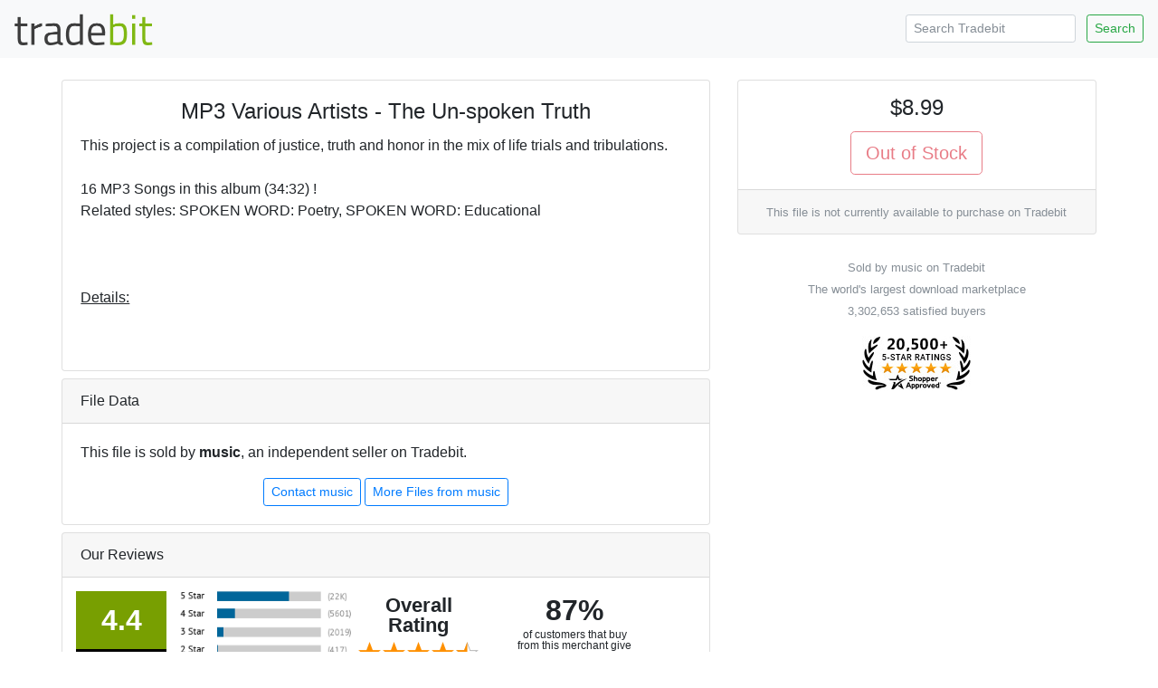

--- FILE ---
content_type: text/html; charset=ISO-8859-1
request_url: https://www.tradebit.com/filedetail.php/4086194-various-artists
body_size: 2898
content:
<!doctype html>
<html lang="en">
  <head>


<link rel="canonical" href="https://www.tradebit.com/filedetail.php/4086194-various-artists">

<!-- Global site tag (gtag.js) - Google Analytics -->
<script async src="https://www.googletagmanager.com/gtag/js?id=UA-80449-1"></script>
<script>
  window.dataLayer = window.dataLayer || [];
  function gtag(){dataLayer.push(arguments);}
  gtag('js', new Date());

  gtag('config', 'UA-80449-1');
</script>

    <title>MP3 Various Artists - The Un-spoken Truth - Tradebit</title>
    <!-- Required meta tags -->
    <meta charset="utf-8">
    <meta name="viewport" content="width=device-width, initial-scale=1, shrink-to-fit=no">

    <!-- Bootstrap CSS -->
    <link rel="stylesheet" href="https://maxcdn.bootstrapcdn.com/bootstrap/4.0.0-beta.2/css/bootstrap.min.css" integrity="sha384-PsH8R72JQ3SOdhVi3uxftmaW6Vc51MKb0q5P2rRUpPvrszuE4W1povHYgTpBfshb" crossorigin="anonymous">
  </head>
  <body>

<nav class="navbar navbar-expand-md navbar-light bg-light justify-content-between">
<a class="navbar-brand" href="https://www.tradebit.com/">
<img class="d-inline-block align-top" style="width:156px;" src="https://www.tradebit.com/tbdark.png">
</a>
  <form class="form-inline d-none d-md-inline-block" method="get" action="https://www.tradebit.com/filesharing.php">
    <input name="keywords" class="form-control mr-sm-2 form-control-sm" type="search" placeholder="Search Tradebit" aria-label="Search Tradebit">
    <button class="btn btn-outline-success my-2 my-sm-0 btn-sm" type="submit">Search</button>
  </form>
</nav>


<div class="container-fluid mb-5" itemscope itemtype="http://schema.org/Product">
<meta itemprop="brand" content="music" />
<meta itemprop="sku" content="TB4086194" />

  <div class="row justify-content-center">

    <div class="col-md-4 order-md-12">
      
      <div class="sticky-top pt-1 pt-md-4">
      
<div class="card" itemprop="offers" itemscope itemtype="http://schema.org/Offer">
<link itemprop="availability" href="http://schema.org/InStock" />
<link itemprop="url" href="https://www.tradebit.com/filedetail.php/4086194-various-artists" />
<meta itemprop="itemCondition" content="http://schema.org/NewCondition" />
<meta itemprop="priceCurrency" content="USD" />
<meta itemprop="price" content="8.99" />
<meta itemprop="seller" content="music" />

  <div class="card-body text-center p-1 p-md-3">
    <h4 class="card-title">$8.99</h4>
<button type="button" class="btn btn-lg btn-outline-danger" disabled>Out of Stock</button>
        </div>
  <div class="card-footer text-muted text-center d-none d-md-block">
      <small>This file is not currently available to purchase on Tradebit</small>
    
  </div>
</div>
<div class="mt-4 text-center text-muted d-none d-md-block"><small>Sold by music on Tradebit<br>The world's largest download marketplace<br>3,302,653 satisfied buyers</small></div>

<div class="mt-3 text-center d-none d-md-block">
<a href="http://www.shopperapproved.com/reviews/tradebit.com/" class="shopperlink"><img src="https://c813008.ssl.cf2.rackcdn.com/23091-small.png" style="border: 0" alt="Shopper Award" oncontextmenu="var d = new Date(); alert('Copying Prohibited by Law - This image and all included logos are copyrighted by shopperapproved \251 '+d.getFullYear()+'.'); return false;" /></a><script type="text/javascript">(function() { var js = window.document.createElement("script"); js.src = '//www.shopperapproved.com/seals/certificate.js'; js.type = "text/javascript"; document.getElementsByTagName("head")[0].appendChild(js); })();</script>
</div>      

    </div>
  </div>


    <div class="col-md-7">

<div class="pt-1 pt-md-4">
<div class="card">
<div class="rounded" style="background-image: url(https://www.tradebit.com/greypattern.png);">
    <img itemprop="image" src="https://www.tradebit.com/usr/music/cd-cover.php?f=" class="my-2 rounded mx-auto d-block" style="max-height: 350px;max-width:95%;" onerror="this.setAttribute('style', 'display:none !important');">
</div>
  <div class="card-body">


    <center><h4 class="card-title" itemprop="name">MP3 Various Artists - The Un-spoken Truth</h4></center>
      
            
      <span itemprop="description" class="card-text">This project is a compilation of justice, truth and honor in the mix of life trials and tribulations.<br>
<br>
16 MP3 Songs in this album (34:32) !<br>
Related styles: SPOKEN WORD: Poetry, SPOKEN WORD: Educational<br>
<br>
<br>
<br>
<U>Details:</U><br>
<br>
<br>
</span>
  </div>
</div>


<div class="card mt-1 mt-md-2">
<div class="card-header">
  File Data
</div>
  <div class="card-body pb-1">
    <p>This file is sold by <b>music</b>, an independent seller on Tradebit.</p>
<div class="text-center" style="width: 100%">
    <a href="http://music.tradebit.com/contact/" class="btn btn-sm btn-outline-primary">Contact music</a>     <a href="http://music.tradebit.com/files/" class="btn btn-sm btn-outline-primary">More Files from music</a> 
  </div>
    <table class="table table-sm mt-3 mb-0 pb-0">
      <tbody>
            </table>
</div>
</div>

<div class="card mt-1 mt-md-2">
<div class="card-header">
  Our Reviews
</div>
  <div class="card-body" style="padding:0px;">
    
<script type="text/javascript"> var sa_review_count = 3; var sa_date_format = 'F j, Y'; function saLoadScript(src) { var js = window.document.createElement("script"); js.src = src; js.type = "text/javascript"; document.getElementsByTagName("head")[0].appendChild(js); } saLoadScript('//www.shopperapproved.com/merchant/23091.js'); </script><div id="shopper_review_page"><div id="review_header"></div><div id="merchant_page"></div><div id="review_image"><a href="http://www.shopperapproved.com/reviews/tradebit.com/" target="_blank" rel="nofollow"></a></div></div>

    
    
    
  </div>
</div>

</div>

    </div>


  </div>
</div>

<div class="text-center text-muted mb-4">
<small>&copy; Tradebit 2004-2025<br>
All files are property of their respective owners</br>
Questions about this file?  <a href="http://music.tradebit.com/contact/">Contact music</a><br>
DMCA/Copyright or marketplace issues? <a href="https://www.tradebit.com/contact.php">Contact Tradebit</a>
</small>
</div>



    <!-- Optional JavaScript -->
    <!-- jQuery first, then Popper.js, then Bootstrap JS -->
    <script src="https://code.jquery.com/jquery-3.4.1.min.js" integrity="sha256-CSXorXvZcTkaix6Yvo6HppcZGetbYMGWSFlBw8HfCJo=" crossorigin="anonymous"></script>
    <script src="https://cdnjs.cloudflare.com/ajax/libs/popper.js/1.12.3/umd/popper.min.js" integrity="sha384-vFJXuSJphROIrBnz7yo7oB41mKfc8JzQZiCq4NCceLEaO4IHwicKwpJf9c9IpFgh" crossorigin="anonymous"></script>
    <script src="https://maxcdn.bootstrapcdn.com/bootstrap/4.0.0-beta.2/js/bootstrap.min.js" integrity="sha384-alpBpkh1PFOepccYVYDB4do5UnbKysX5WZXm3XxPqe5iKTfUKjNkCk9SaVuEZflJ" crossorigin="anonymous"></script>
    <style>
#salespopup {
min-height: 60px;
    max-height: 120px;
    background-color: #fff;
    width: 350px;
    max-width: 350px;
    padding: 15px;
    position: fixed;
    left: 10px;
    bottom: 10px;
    background-color: #fff;
    border-radius: 6px 6px 6px 6px;
    box-shadow: 0 0 25px 5px #999;
    color: #111;
    font-size: 13px;
    display: none;
};
</style>
    <div id="salespopup">
        <span id="salesPopupContent"></span>
    </div>
<script language="JavaScript" type="text/javascript">
$(document).ready(function()
{
    setInterval(function()
    {
      var d = new Date();
      var tmstmp = d.getTime();
      var ajaxHandler="/recentsale.php";
      $.get(ajaxHandler, {tm: tmstmp},
		  function(data)
		  {
        if(data)
        {
          $('#salesPopupContent').html(data);
				  $("#salespopup").show().delay(6500).fadeOut();
          $('#salespopup').click(function(){        
           $("#salespopup").css("display", "none");
            });
          
        }
      });
    }, 
    (Math.floor((Math.random() * 15000) + 15000)));
});
</script>  </body>
</html>


--- FILE ---
content_type: text/javascript;charset=UTF-8
request_url: https://www.shopperapproved.com/merchant/23091.js
body_size: 15480
content:

//Version 

var sa_filename = '/var/www/releases/7481_c46c24666d4664a3967841bb2dcadeb461644c46/widgets/../cached/merchant/23091.js';

/* schema code */

 
if (typeof(json_sa) == 'undefined') {
        
    var json_sa = '{\"@context\":\"http:\\/\\/schema.org\",\"@type\":\"Organization\",\"@id\":\"http:\\/\\/tradebit.com\",\"name\":\"tradebit.com\",\"url\":\"https:\\/\\/document.URL\",\"aggregateRating\":{\"@type\":\"AggregateRating\",\"ratingValue\":\"4.4\",\"reviewCount\":31950},\"review\":[{\"@type\":\"Review\",\"reviewBody\":\"Great service and product\",\"author\":{\"@type\":\"Person\",\"name\":\"A Reviewer\"},\"reviewRating\":{\"@type\":\"Rating\",\"bestRating\":\"5\",\"ratingValue\":5}},{\"@type\":\"Review\",\"reviewBody\":\"Easy download with no issues\",\"author\":{\"@type\":\"Person\",\"name\":\"Randy R.\"},\"reviewRating\":{\"@type\":\"Rating\",\"bestRating\":\"5\",\"ratingValue\":5}},{\"@type\":\"Review\",\"reviewBody\":\"Well so far good let&#039;s see if you guys can deliver\",\"author\":{\"@type\":\"Person\",\"name\":\"Faviola\"},\"reviewRating\":{\"@type\":\"Rating\",\"bestRating\":\"5\",\"ratingValue\":5}},{\"@type\":\"Review\",\"reviewBody\":\"As needed\",\"author\":{\"@type\":\"Person\",\"name\":\"Joe L.\"},\"reviewRating\":{\"@type\":\"Rating\",\"bestRating\":\"5\",\"ratingValue\":5}},{\"@type\":\"Review\",\"reviewBody\":\"Great\",\"author\":{\"@type\":\"Person\",\"name\":\"Edward P.\"},\"reviewRating\":{\"@type\":\"Rating\",\"bestRating\":\"5\",\"ratingValue\":5}},{\"@type\":\"Review\",\"reviewBody\":\"User Freindly\",\"author\":{\"@type\":\"Person\",\"name\":\"David\"},\"reviewRating\":{\"@type\":\"Rating\",\"bestRating\":\"5\",\"ratingValue\":5}},{\"@type\":\"Review\",\"reviewBody\":\"Very easy to find what I needed\",\"author\":{\"@type\":\"Person\",\"name\":\"Harrell C.\"},\"reviewRating\":{\"@type\":\"Rating\",\"bestRating\":\"5\",\"ratingValue\":5}},{\"@type\":\"Review\",\"reviewBody\":\"Good price and easy download\",\"author\":{\"@type\":\"Person\",\"name\":\"G D.\"},\"reviewRating\":{\"@type\":\"Rating\",\"bestRating\":\"5\",\"ratingValue\":5}},{\"@type\":\"Review\",\"reviewBody\":\"Seems simple enough, a lot of duplicate listings though, it took a while to find the right file.\",\"author\":{\"@type\":\"Person\",\"name\":\"Phillip B.\"},\"reviewRating\":{\"@type\":\"Rating\",\"bestRating\":\"5\",\"ratingValue\":4}},{\"@type\":\"Review\",\"reviewBody\":\"Incredibly simple and fast to get exactly what I needed thank you\",\"author\":{\"@type\":\"Person\",\"name\":\"Chuck\"},\"reviewRating\":{\"@type\":\"Rating\",\"bestRating\":\"5\",\"ratingValue\":5}},{\"@type\":\"Review\",\"reviewBody\":\"It&#039;s hard to tell if the manuals are good or easy to  read until after you get them. Tidbit was great with their responses.\",\"author\":{\"@type\":\"Person\",\"name\":\"Benz R.\"},\"reviewRating\":{\"@type\":\"Rating\",\"bestRating\":\"5\",\"ratingValue\":5}},{\"@type\":\"Review\",\"reviewBody\":\"I HAVE PURCHASED SEVERAL MANUALS FROM HERE AND HAVE ALWAYS BEEN VERY SATISFIED WITH MY PURCHASES.\",\"author\":{\"@type\":\"Person\",\"name\":\"PRECISION D.\"},\"reviewRating\":{\"@type\":\"Rating\",\"bestRating\":\"5\",\"ratingValue\":5}},{\"@type\":\"Review\",\"reviewBody\":\"I am DIY-er and needed to refer to the workshop manual for a project on 2005 F-150. This gave me access to the information needed.\",\"author\":{\"@type\":\"Person\",\"name\":\"Teresa\"},\"reviewRating\":{\"@type\":\"Rating\",\"bestRating\":\"5\",\"ratingValue\":5}},{\"@type\":\"Review\",\"reviewBody\":\"I have bought many manuals through Tradebit and have always been happy with the results\",\"author\":{\"@type\":\"Person\",\"name\":\"Shane A.\"},\"reviewRating\":{\"@type\":\"Rating\",\"bestRating\":\"5\",\"ratingValue\":5}},{\"@type\":\"Review\",\"reviewBody\":\"very impresive\",\"author\":{\"@type\":\"Person\",\"name\":\"claude A.\"},\"reviewRating\":{\"@type\":\"Rating\",\"bestRating\":\"5\",\"ratingValue\":5}},{\"@type\":\"Review\",\"reviewBody\":\"Quick and high quality,\",\"author\":{\"@type\":\"Person\",\"name\":\"Shawn\"},\"reviewRating\":{\"@type\":\"Rating\",\"bestRating\":\"5\",\"ratingValue\":4}},{\"@type\":\"Review\",\"reviewBody\":\"Perfect like always\",\"author\":{\"@type\":\"Person\",\"name\":\"Ronald W.\"},\"reviewRating\":{\"@type\":\"Rating\",\"bestRating\":\"5\",\"ratingValue\":5}},{\"@type\":\"Review\",\"reviewBody\":\"It was quick and easy.\",\"author\":{\"@type\":\"Person\",\"name\":\"A Reviewer\"},\"reviewRating\":{\"@type\":\"Rating\",\"bestRating\":\"5\",\"ratingValue\":5}},{\"@type\":\"Review\",\"reviewBody\":\"I got what I wanted for less money than the alternative suppliers\",\"author\":{\"@type\":\"Person\",\"name\":\"Andreas H.\"},\"reviewRating\":{\"@type\":\"Rating\",\"bestRating\":\"5\",\"ratingValue\":5}},{\"@type\":\"Review\",\"reviewBody\":\"Not much to say. The product was what I wanted, I ordered it, paid for it and downloaded it. No mess, no hassle, no problems.\",\"author\":{\"@type\":\"Person\",\"name\":\"Allan\"},\"reviewRating\":{\"@type\":\"Rating\",\"bestRating\":\"5\",\"ratingValue\":4}},{\"@type\":\"Review\",\"reviewBody\":\"Just what i was looking for\",\"author\":{\"@type\":\"Person\",\"name\":\"A Reviewer\"},\"reviewRating\":{\"@type\":\"Rating\",\"bestRating\":\"5\",\"ratingValue\":4}},{\"@type\":\"Review\",\"reviewBody\":\"Good.\",\"author\":{\"@type\":\"Person\",\"name\":\"A Reviewer\"},\"reviewRating\":{\"@type\":\"Rating\",\"bestRating\":\"5\",\"ratingValue\":5}},{\"@type\":\"Review\",\"reviewBody\":\"I needed to download app to laptop unzip then sync to tomtom phone app, unfortunately I was unable to download or sync to my TomTom Go1000 device as it appears to be too old a model. Tradebit download and info I found quick and easy.\",\"author\":{\"@type\":\"Person\",\"name\":\"mjw\"},\"reviewRating\":{\"@type\":\"Rating\",\"bestRating\":\"5\",\"ratingValue\":4}},{\"@type\":\"Review\",\"reviewBody\":\"Quick!\",\"author\":{\"@type\":\"Person\",\"name\":\"A Reviewer\"},\"reviewRating\":{\"@type\":\"Rating\",\"bestRating\":\"5\",\"ratingValue\":5}},{\"@type\":\"Review\",\"reviewBody\":\"Good\",\"author\":{\"@type\":\"Person\",\"name\":\"A Reviewer\"},\"reviewRating\":{\"@type\":\"Rating\",\"bestRating\":\"5\",\"ratingValue\":5}},{\"@type\":\"Review\",\"reviewBody\":\"good\",\"author\":{\"@type\":\"Person\",\"name\":\"Bill J.\"},\"reviewRating\":{\"@type\":\"Rating\",\"bestRating\":\"5\",\"ratingValue\":5}},{\"@type\":\"Review\",\"reviewBody\":\"Great!!!\",\"author\":{\"@type\":\"Person\",\"name\":\"James P.\"},\"reviewRating\":{\"@type\":\"Rating\",\"bestRating\":\"5\",\"ratingValue\":5}},{\"@type\":\"Review\",\"reviewBody\":\"Faster than expected. The manuals were great also.\",\"author\":{\"@type\":\"Person\",\"name\":\"Robert\"},\"reviewRating\":{\"@type\":\"Rating\",\"bestRating\":\"5\",\"ratingValue\":5}},{\"@type\":\"Review\",\"reviewBody\":\"Very easy to buy a manual after being looking for a pdf format finally I have. Thanks for your service.\",\"author\":{\"@type\":\"Person\",\"name\":\"Jose R.\"},\"reviewRating\":{\"@type\":\"Rating\",\"bestRating\":\"5\",\"ratingValue\":5}},{\"@type\":\"Review\",\"reviewBody\":\"it was quick and easy\",\"author\":{\"@type\":\"Person\",\"name\":\"clint\"},\"reviewRating\":{\"@type\":\"Rating\",\"bestRating\":\"5\",\"ratingValue\":5}},{\"@type\":\"Review\",\"reviewBody\":\"This worked well. The manual had all my answers and the project is now working\",\"author\":{\"@type\":\"Person\",\"name\":\"S.M.\"},\"reviewRating\":{\"@type\":\"Rating\",\"bestRating\":\"5\",\"ratingValue\":5}},{\"@type\":\"Review\",\"reviewBody\":\"good\",\"author\":{\"@type\":\"Person\",\"name\":\"Dan\"},\"reviewRating\":{\"@type\":\"Rating\",\"bestRating\":\"5\",\"ratingValue\":4}},{\"@type\":\"Review\",\"reviewBody\":\"half price of emanual, and much easier to get. i&#039;ll be using for now on.\",\"author\":{\"@type\":\"Person\",\"name\":\"specialized P.\"},\"reviewRating\":{\"@type\":\"Rating\",\"bestRating\":\"5\",\"ratingValue\":5}},{\"@type\":\"Review\",\"reviewBody\":\"Exactly what I wanted. Cheers.\",\"author\":{\"@type\":\"Person\",\"name\":\"Gelf\"},\"reviewRating\":{\"@type\":\"Rating\",\"bestRating\":\"5\",\"ratingValue\":5}},{\"@type\":\"Review\",\"reviewBody\":\"Information was exactly as required for my rebuild project.\",\"author\":{\"@type\":\"Person\",\"name\":\"A Reviewer\"},\"reviewRating\":{\"@type\":\"Rating\",\"bestRating\":\"5\",\"ratingValue\":5}},{\"@type\":\"Review\",\"reviewBody\":\"only complaint I have is I didn&#039;t receive the invoice for the transaction\",\"author\":{\"@type\":\"Person\",\"name\":\"Eugene\"},\"reviewRating\":{\"@type\":\"Rating\",\"bestRating\":\"5\",\"ratingValue\":5}},{\"@type\":\"Review\",\"reviewBody\":\"Great\",\"author\":{\"@type\":\"Person\",\"name\":\"A Reviewer\"},\"reviewRating\":{\"@type\":\"Rating\",\"bestRating\":\"5\",\"ratingValue\":5}},{\"@type\":\"Review\",\"reviewBody\":\"great\",\"author\":{\"@type\":\"Person\",\"name\":\"A Reviewer\"},\"reviewRating\":{\"@type\":\"Rating\",\"bestRating\":\"5\",\"ratingValue\":5}},{\"@type\":\"Review\",\"reviewBody\":\"i really like it thanks\",\"author\":{\"@type\":\"Person\",\"name\":\"Maurilio\"},\"reviewRating\":{\"@type\":\"Rating\",\"bestRating\":\"5\",\"ratingValue\":5}},{\"@type\":\"Review\",\"reviewBody\":\"great\",\"author\":{\"@type\":\"Person\",\"name\":\"charles C.\"},\"reviewRating\":{\"@type\":\"Rating\",\"bestRating\":\"5\",\"ratingValue\":5}},{\"@type\":\"Review\",\"reviewBody\":\"tradebit always has what im looking for\",\"author\":{\"@type\":\"Person\",\"name\":\"A Reviewer\"},\"reviewRating\":{\"@type\":\"Rating\",\"bestRating\":\"5\",\"ratingValue\":5}},{\"@type\":\"Review\",\"reviewBody\":\"Good\",\"author\":{\"@type\":\"Person\",\"name\":\"Don E.\"},\"reviewRating\":{\"@type\":\"Rating\",\"bestRating\":\"5\",\"ratingValue\":5}},{\"@type\":\"Review\",\"reviewBody\":\"so far so good\",\"author\":{\"@type\":\"Person\",\"name\":\"Mr. B.\"},\"reviewRating\":{\"@type\":\"Rating\",\"bestRating\":\"5\",\"ratingValue\":5}},{\"@type\":\"Review\",\"reviewBody\":\"Thank you\",\"author\":{\"@type\":\"Person\",\"name\":\"Mohse\"},\"reviewRating\":{\"@type\":\"Rating\",\"bestRating\":\"5\",\"ratingValue\":5}},{\"@type\":\"Review\",\"reviewBody\":\"very reasonable cost and exactly what I was looking for.\",\"author\":{\"@type\":\"Person\",\"name\":\"Don\"},\"reviewRating\":{\"@type\":\"Rating\",\"bestRating\":\"5\",\"ratingValue\":5}},{\"@type\":\"Review\",\"reviewBody\":\"Has the manuals I need.\",\"author\":{\"@type\":\"Person\",\"name\":\"SME\"},\"reviewRating\":{\"@type\":\"Rating\",\"bestRating\":\"5\",\"ratingValue\":4}},{\"@type\":\"Review\",\"reviewBody\":\"nice and quick if it has what i&#039;m looking for\",\"author\":{\"@type\":\"Person\",\"name\":\"Anthony\"},\"reviewRating\":{\"@type\":\"Rating\",\"bestRating\":\"5\",\"ratingValue\":5}},{\"@type\":\"Review\",\"reviewBody\":\"No problems, straight forward.\",\"author\":{\"@type\":\"Person\",\"name\":\"Colinr\"},\"reviewRating\":{\"@type\":\"Rating\",\"bestRating\":\"5\",\"ratingValue\":5}},{\"@type\":\"Review\",\"reviewBody\":\"I buy used boats and motorhomes, looks like we will be doing more business in the future.\",\"author\":{\"@type\":\"Person\",\"name\":\"Dan P.\"},\"reviewRating\":{\"@type\":\"Rating\",\"bestRating\":\"5\",\"ratingValue\":5}},{\"@type\":\"Review\",\"reviewBody\":\"thank you very much\",\"author\":{\"@type\":\"Person\",\"name\":\"paez\"},\"reviewRating\":{\"@type\":\"Rating\",\"bestRating\":\"5\",\"ratingValue\":5}},{\"@type\":\"Review\",\"reviewBody\":\"Thank you for being there for me.\",\"author\":{\"@type\":\"Person\",\"name\":\"Max\"},\"reviewRating\":{\"@type\":\"Rating\",\"bestRating\":\"5\",\"ratingValue\":5}},{\"@type\":\"Review\",\"reviewBody\":\"Great parts detail!!\",\"author\":{\"@type\":\"Person\",\"name\":\"A Reviewer\"},\"reviewRating\":{\"@type\":\"Rating\",\"bestRating\":\"5\",\"ratingValue\":5}},{\"@type\":\"Review\",\"reviewBody\":\"good\",\"author\":{\"@type\":\"Person\",\"name\":\"A Reviewer\"},\"reviewRating\":{\"@type\":\"Rating\",\"bestRating\":\"5\",\"ratingValue\":5}},{\"@type\":\"Review\",\"reviewBody\":\"So quick and easy\",\"author\":{\"@type\":\"Person\",\"name\":\"Matthew B.\"},\"reviewRating\":{\"@type\":\"Rating\",\"bestRating\":\"5\",\"ratingValue\":5}},{\"@type\":\"Review\",\"reviewBody\":\"Great so far!\",\"author\":{\"@type\":\"Person\",\"name\":\"Samuel R.\"},\"reviewRating\":{\"@type\":\"Rating\",\"bestRating\":\"5\",\"ratingValue\":5}},{\"@type\":\"Review\",\"reviewBody\":\"Just what I was looking for\",\"author\":{\"@type\":\"Person\",\"name\":\"A Reviewer\"},\"reviewRating\":{\"@type\":\"Rating\",\"bestRating\":\"5\",\"ratingValue\":5}},{\"@type\":\"Review\",\"reviewBody\":\"It works.\",\"author\":{\"@type\":\"Person\",\"name\":\"Tom\"},\"reviewRating\":{\"@type\":\"Rating\",\"bestRating\":\"5\",\"ratingValue\":5}},{\"@type\":\"Review\",\"reviewBody\":\"Good site &amp; purchase\",\"author\":{\"@type\":\"Person\",\"name\":\"A Reviewer\"},\"reviewRating\":{\"@type\":\"Rating\",\"bestRating\":\"5\",\"ratingValue\":5}},{\"@type\":\"Review\",\"reviewBody\":\"Fast and easy.\",\"author\":{\"@type\":\"Person\",\"name\":\"A Reviewer\"},\"reviewRating\":{\"@type\":\"Rating\",\"bestRating\":\"5\",\"ratingValue\":5}},{\"@type\":\"Review\",\"reviewBody\":\"Conforme &agrave; nos attentes, rapidit&eacute;\",\"author\":{\"@type\":\"Person\",\"name\":\"ALEMANY N.\"},\"reviewRating\":{\"@type\":\"Rating\",\"bestRating\":\"5\",\"ratingValue\":5}},{\"@type\":\"Review\",\"reviewBody\":\"aaa++++\",\"author\":{\"@type\":\"Person\",\"name\":\"A Reviewer\"},\"reviewRating\":{\"@type\":\"Rating\",\"bestRating\":\"5\",\"ratingValue\":5}},{\"@type\":\"Review\",\"reviewBody\":\"very good\",\"author\":{\"@type\":\"Person\",\"name\":\"lg\"},\"reviewRating\":{\"@type\":\"Rating\",\"bestRating\":\"5\",\"ratingValue\":5}},{\"@type\":\"Review\",\"reviewBody\":\"so far so good\",\"author\":{\"@type\":\"Person\",\"name\":\"dave\"},\"reviewRating\":{\"@type\":\"Rating\",\"bestRating\":\"5\",\"ratingValue\":5}},{\"@type\":\"Review\",\"reviewBody\":\"Absolutely fantastic! I found what I needed, paid and downloaded it with ease!! It was great!\",\"author\":{\"@type\":\"Person\",\"name\":\"Talia F.\"},\"reviewRating\":{\"@type\":\"Rating\",\"bestRating\":\"5\",\"ratingValue\":5}},{\"@type\":\"Review\",\"reviewBody\":\"Easy to purchase the manual that I needed. Thanks!\",\"author\":{\"@type\":\"Person\",\"name\":\"S.Lichnerowicz\"},\"reviewRating\":{\"@type\":\"Rating\",\"bestRating\":\"5\",\"ratingValue\":5}},{\"@type\":\"Review\",\"reviewBody\":\"Quick and easy\",\"author\":{\"@type\":\"Person\",\"name\":\"Daniel F.\"},\"reviewRating\":{\"@type\":\"Rating\",\"bestRating\":\"5\",\"ratingValue\":5}},{\"@type\":\"Review\",\"reviewBody\":\"On 10\\/18\\/2022. I purchased 2 items from the tradebit site. One of the items was received. <br><br>A 2nd item was not received. So, I reached out to tradebit customer service. On 10\\/28\\/2022, tradebit customer service was unable to acquire the item from this seller. So, a refund was issued.<br><br>All in all, tradebit was very responsive to all concerns I had with my purchases.\",\"author\":{\"@type\":\"Person\",\"name\":\"CLos\"},\"reviewRating\":{\"@type\":\"Rating\",\"bestRating\":\"5\",\"ratingValue\":5}},{\"@type\":\"Review\",\"reviewBody\":\"Good\",\"author\":{\"@type\":\"Person\",\"name\":\"Jos\\u00e9 Manuel Arias\"},\"reviewRating\":{\"@type\":\"Rating\",\"bestRating\":\"5\",\"ratingValue\":5}},{\"@type\":\"Review\",\"reviewBody\":\"Very Usefull site\",\"author\":{\"@type\":\"Person\",\"name\":\"A Reviewer\"},\"reviewRating\":{\"@type\":\"Rating\",\"bestRating\":\"5\",\"ratingValue\":5}},{\"@type\":\"Review\",\"reviewBody\":\"It is great.\",\"author\":{\"@type\":\"Person\",\"name\":\"Tamara\"},\"reviewRating\":{\"@type\":\"Rating\",\"bestRating\":\"5\",\"ratingValue\":5}},{\"@type\":\"Review\",\"reviewBody\":\"All manuals were perfect for maintenance of my Suzuki GSX-S1000F Phantom.  Simple and easy purchase with easy download to local Mac \\/ PC\",\"author\":{\"@type\":\"Person\",\"name\":\"Wolk-Pak\"},\"reviewRating\":{\"@type\":\"Rating\",\"bestRating\":\"5\",\"ratingValue\":5}},{\"@type\":\"Review\",\"reviewBody\":\"Fast, easy, secure Paypal payment and download\",\"author\":{\"@type\":\"Person\",\"name\":\"Bob\"},\"reviewRating\":{\"@type\":\"Rating\",\"bestRating\":\"5\",\"ratingValue\":5}},{\"@type\":\"Review\",\"reviewBody\":\"so far good\",\"author\":{\"@type\":\"Person\",\"name\":\"les O.\"},\"reviewRating\":{\"@type\":\"Rating\",\"bestRating\":\"5\",\"ratingValue\":4}},{\"@type\":\"Review\",\"reviewBody\":\"fast\",\"author\":{\"@type\":\"Person\",\"name\":\"robert\"},\"reviewRating\":{\"@type\":\"Rating\",\"bestRating\":\"5\",\"ratingValue\":5}},{\"@type\":\"Review\",\"reviewBody\":\"it worked\",\"author\":{\"@type\":\"Person\",\"name\":\"tim\"},\"reviewRating\":{\"@type\":\"Rating\",\"bestRating\":\"5\",\"ratingValue\":5}},{\"@type\":\"Review\",\"reviewBody\":\"Always good to this point\",\"author\":{\"@type\":\"Person\",\"name\":\"Michael\"},\"reviewRating\":{\"@type\":\"Rating\",\"bestRating\":\"5\",\"ratingValue\":5}},{\"@type\":\"Review\",\"reviewBody\":\"great\",\"author\":{\"@type\":\"Person\",\"name\":\"Celso P.\"},\"reviewRating\":{\"@type\":\"Rating\",\"bestRating\":\"5\",\"ratingValue\":5}},{\"@type\":\"Review\",\"reviewBody\":\"I bought a manual and downloaded the PDF file. The price was one of the most reasonable ones I could find. What more can you say?\",\"author\":{\"@type\":\"Person\",\"name\":\"Jeff B.\"},\"reviewRating\":{\"@type\":\"Rating\",\"bestRating\":\"5\",\"ratingValue\":5}},{\"@type\":\"Review\",\"reviewBody\":\"Great\",\"author\":{\"@type\":\"Person\",\"name\":\"Kevin S.\"},\"reviewRating\":{\"@type\":\"Rating\",\"bestRating\":\"5\",\"ratingValue\":5}},{\"@type\":\"Review\",\"reviewBody\":\"Happy with the manual as it was as expected as was the cost. The payment was processed easily as well.\",\"author\":{\"@type\":\"Person\",\"name\":\"Paul\"},\"reviewRating\":{\"@type\":\"Rating\",\"bestRating\":\"5\",\"ratingValue\":5}}]}';
    var hostUrl = window.location.hostname;
    json_sa = json_sa.replace('document.URL', hostUrl);

    var sa_s = document.getElementsByTagName('script')[0];

    if ( ( typeof sa_schema !== 'undefined' && sa_schema == 1 ) || typeof sa_schema === 'undefined' ) {
        var j = document.createElement('script');
        j.type = 'application/ld+json';
        j.innerHTML = json_sa;
    
        sa_s.parentNode.insertBefore(j, sa_s);
    }    
}



//Cached 2025-12-19 17:01:25

var widget_css_s3 = "";loadStyle(widget_css_s3);

/*  */

var sa_new_surveys = 0;

var sa_msort = 'featured';
var sa_productreverse = '';//[23091] - []

var sa_write_review = 1;


function saLoadScript(src) {    
    var js = window.document.createElement('script');
    js.src = src; js.type = 'text/javascript';
    document.getElementsByTagName("head")[0].appendChild(js);
}  

if (typeof(dataToTrack) != 'undefined') {
    if (dataToTrack.index_of('_FR1') >= 0) {
        var sa_language = 'fra';
    };
};

if (typeof sa_language == 'undefined') {
    var sa_language = null;
} 
var default_lang = 'eng';


var langCall = false;
if (sa_language != null && sa_language != 'eng') {
    langCall = true;
    saLoadScript('//www.shopperapproved.com/widgets/TranslateLanguage.php?rtype=merchant&lang='+sa_language+'&siteid=23091');
} else {
    sa_language = default_lang; 
} 

var sa_hideCustomerLocation = false;

if (typeof(sa_merchant_reviews) == 'undefined') {
    var sa_merchant_reviews = {};
}
if (typeof(sa_merchant_reviews['featured']) == 'undefined') {
    sa_merchant_reviews['featured'] = {};
}

var tempreviews = [{"id":"165135633","name":"A Reviewer","date":"24 Jul 2023","country":"United States","state":"","city":null,"rating":"5.0","comments":"Great service and product","heading":"","recommend":"","verified":true,"response":null,"resolution":false},{"id":"165170668","name":"Randy R.","date":"24 Jul 2023","country":"United States","state":"UTAH","city":null,"rating":"5.0","comments":"Easy download with no issues","heading":"","recommend":"","verified":true,"response":null,"resolution":false},{"id":"165256947","name":"Faviola","date":"24 Jul 2023","country":"United States","state":null,"city":null,"rating":"5.0","comments":"Well so far good let&#039;s see if you guys can deliver","heading":"","recommend":"","verified":true,"response":null,"resolution":false},{"id":"165114627","name":"Joe L.","date":"21 Jul 2023","country":"United States","state":null,"city":null,"rating":"5.0","comments":"As needed","heading":"","recommend":"","verified":true,"response":null,"resolution":false},{"id":"165114508","name":"Edward P.","date":"21 Jul 2023","country":"United States","state":null,"city":null,"rating":"5.0","comments":"Great","heading":"","recommend":"","verified":true,"response":null,"resolution":false},{"id":"164960292","name":"David","date":"19 Jul 2023","country":"Canada","state":"","city":null,"rating":"5.0","comments":"User Freindly","heading":"","recommend":"","verified":true,"response":null,"resolution":false},{"id":"165029014","name":"Harrell C.","date":"19 Jul 2023","country":"United States","state":null,"city":null,"rating":"5.0","comments":"Very easy to find what I needed","heading":"","recommend":"","verified":true,"response":null,"resolution":false},{"id":"165012406","name":"G D.","date":"19 Jul 2023","country":"United States","state":null,"city":null,"rating":"5.0","comments":"Good price and easy download","heading":"","recommend":"","verified":true,"response":null,"resolution":false},{"id":"165005693","name":"Phillip B.","date":"19 Jul 2023","country":"United States","state":null,"city":null,"rating":"4.0","comments":"Seems simple enough, a lot of duplicate listings though, it took a while to find the right file.","heading":"","recommend":"","verified":true,"response":null,"resolution":false},{"id":"165002650","name":"Chuck","date":"19 Jul 2023","country":"United States","state":null,"city":null,"rating":"5.0","comments":"Incredibly simple and fast to get exactly what I needed thank you","heading":"","recommend":"","verified":true,"response":null,"resolution":false},{"id":"164905309","name":"Benz R.","date":"18 Jul 2023","country":"United States","state":"KY","city":null,"rating":"5.0","comments":"It&#039;s hard to tell if the manuals are good or easy to  read until after you get them. Tidbit was great with their responses.","heading":"","recommend":"","verified":true,"response":null,"resolution":false},{"id":"164886911","name":"PRECISION D.","date":"18 Jul 2023","country":"Canada","state":"ONTARIO","city":null,"rating":"5.0","comments":"I HAVE PURCHASED SEVERAL MANUALS FROM HERE AND HAVE ALWAYS BEEN VERY SATISFIED WITH MY PURCHASES.","heading":"","recommend":"","verified":true,"response":null,"resolution":false},{"id":"164895140","name":"Teresa","date":"18 Jul 2023","country":"United States","state":"SC","city":null,"rating":"5.0","comments":"I am DIY-er and needed to refer to the workshop manual for a project on 2005 F-150. This gave me access to the information needed.","heading":"","recommend":"","verified":true,"response":null,"resolution":false},{"id":"164925908","name":"Shane A.","date":"18 Jul 2023","country":"Australia","state":null,"city":null,"rating":"5.0","comments":"I have bought many manuals through Tradebit and have always been happy with the results","heading":"","recommend":"","verified":true,"response":null,"resolution":false},{"id":"164811231","name":"claude A.","date":"15 Jul 2023","country":"Canada","state":null,"city":null,"rating":"5.0","comments":"very impresive","heading":"","recommend":"","verified":true,"response":null,"resolution":false},{"id":"164634513","name":"Shawn","date":"13 Jul 2023","country":"Canada","state":"","city":null,"rating":"4.0","comments":"Quick and high quality,","heading":"","recommend":"","verified":true,"response":null,"resolution":false},{"id":"164644353","name":"Ronald W.","date":"12 Jul 2023","country":"South Africa","state":null,"city":null,"rating":"5.0","comments":"Perfect like always","heading":"","recommend":"","verified":true,"response":null,"resolution":false},{"id":"164540907","name":"A Reviewer","date":"10 Jul 2023","country":"United States","state":null,"city":null,"rating":"5.0","comments":"It was quick and easy.","heading":"","recommend":"","verified":true,"response":null,"resolution":false},{"id":"164348206","name":"Andreas H.","date":"08 Jul 2023","country":"Sweden","state":"Gothenburg","city":null,"rating":"5.0","comments":"I got what I wanted for less money than the alternative suppliers","heading":"","recommend":"","verified":true,"response":null,"resolution":false},{"id":"164327711","name":"Allan","date":"07 Jul 2023","country":"United States","state":"Alabama ","city":null,"rating":"4.0","comments":"Not much to say. The product was what I wanted, I ordered it, paid for it and downloaded it. No mess, no hassle, no problems.","heading":"","recommend":"","verified":true,"response":null,"resolution":false},{"id":"158152779","name":"A Reviewer","date":"22 Mar 2023","country":"United States","state":"","city":null,"rating":"4.0","comments":"Just what i was looking for","heading":"","recommend":"","verified":true,"response":null,"resolution":false},{"id":"158546453","name":"A Reviewer","date":"22 Mar 2023","country":"Romania","state":"","city":null,"rating":"5.0","comments":"Good.","heading":"","recommend":"","verified":true,"response":null,"resolution":false},{"id":"158474837","name":"mjw","date":"22 Mar 2023","country":"United Kingdom","state":"","city":null,"rating":"4.0","comments":"I needed to download app to laptop unzip then sync to tomtom phone app, unfortunately I was unable to download or sync to my TomTom Go1000 device as it appears to be too old a model. Tradebit download and info I found quick and easy.","heading":"","recommend":"","verified":true,"response":null,"resolution":false},{"id":"158420942","name":"A Reviewer","date":"20 Mar 2023","country":"United States","state":"","city":null,"rating":"5.0","comments":"Quick!","heading":"","recommend":"","verified":true,"response":null,"resolution":false},{"id":"158364131","name":"A Reviewer","date":"19 Mar 2023","country":"United Kingdom","state":"","city":null,"rating":"5.0","comments":"Good","heading":"","recommend":"","verified":true,"response":null,"resolution":false},{"id":"158436796","name":"Bill J.","date":"19 Mar 2023","country":"United States","state":null,"city":null,"rating":"5.0","comments":"good","heading":"","recommend":"","verified":true,"response":null,"resolution":false},{"id":"158432477","name":"James P.","date":"19 Mar 2023","country":"United States","state":null,"city":null,"rating":"5.0","comments":"Great!!!","heading":"","recommend":"","verified":true,"response":null,"resolution":false},{"id":"158325037","name":"Robert","date":"18 Mar 2023","country":"United States","state":"Florida","city":null,"rating":"5.0","comments":"Faster than expected. The manuals were great also.","heading":"","recommend":"","verified":true,"response":null,"resolution":false},{"id":"158389164","name":"Jose R.","date":"18 Mar 2023","country":"United States","state":null,"city":null,"rating":"5.0","comments":"Very easy to buy a manual after being looking for a pdf format finally I have. Thanks for your service.","heading":"","recommend":"","verified":true,"response":null,"resolution":false},{"id":"158254952","name":"clint","date":"17 Mar 2023","country":"Canada","state":"albeta","city":null,"rating":"5.0","comments":"it was quick and easy","heading":"","recommend":"","verified":true,"response":null,"resolution":false},{"id":"158094689","name":"S.M.","date":"16 Mar 2023","country":"United States","state":"Minnesota ","city":null,"rating":"5.0","comments":"This worked well. The manual had all my answers and the project is now working","heading":"","recommend":"","verified":true,"response":null,"resolution":false},{"id":"158246346","name":"Dan","date":"16 Mar 2023","country":"United States","state":null,"city":null,"rating":"4.0","comments":"good","heading":"","recommend":"","verified":true,"response":null,"resolution":false},{"id":"158245124","name":"specialized P.","date":"16 Mar 2023","country":"United States","state":null,"city":null,"rating":"5.0","comments":"half price of emanual, and much easier to get. i&#039;ll be using for now on.","heading":"","recommend":"","verified":true,"response":null,"resolution":false},{"id":"158092924","name":"Gelf","date":"15 Mar 2023","country":"United States","state":"NY","city":null,"rating":"5.0","comments":"Exactly what I wanted. Cheers.","heading":"","recommend":"","verified":true,"response":null,"resolution":false},{"id":"158087837","name":"A Reviewer","date":"15 Mar 2023","country":"Canada","state":"","city":null,"rating":"5.0","comments":"Information was exactly as required for my rebuild project.","heading":"","recommend":"","verified":true,"response":null,"resolution":false},{"id":"158107637","name":"Eugene","date":"15 Mar 2023","country":"United States","state":"Ga","city":null,"rating":"5.0","comments":"only complaint I have is I didn&#039;t receive the invoice for the transaction","heading":"","recommend":"","verified":true,"response":null,"resolution":false},{"id":"158182871","name":"A Reviewer","date":"15 Mar 2023","country":"United States","state":null,"city":null,"rating":"5.0","comments":"Great","heading":"","recommend":"","verified":true,"response":null,"resolution":false},{"id":"157964292","name":"A Reviewer","date":"13 Mar 2023","country":"Romania","state":"","city":null,"rating":"5.0","comments":"great","heading":"","recommend":"","verified":true,"response":null,"resolution":false},{"id":"158033649","name":"Maurilio","date":"13 Mar 2023","country":"United States","state":null,"city":null,"rating":"5.0","comments":"i really like it thanks","heading":"","recommend":"","verified":true,"response":null,"resolution":false},{"id":"157933682","name":"charles C.","date":"12 Mar 2023","country":"United States","state":null,"city":null,"rating":"5.0","comments":"great","heading":"","recommend":"","verified":true,"response":null,"resolution":false},{"id":"152807369","name":"A Reviewer","date":"14 Dec 2022","country":"United States","state":"","city":null,"rating":"5.0","comments":"tradebit always has what im looking for","heading":"","recommend":"","verified":true,"response":null,"resolution":false},{"id":"152823545","name":"Don E.","date":"13 Dec 2022","country":"United States","state":null,"city":null,"rating":"5.0","comments":"Good","heading":"","recommend":"","verified":true,"response":null,"resolution":false},{"id":"152747747","name":"Mr. B.","date":"12 Dec 2022","country":"United States","state":null,"city":null,"rating":"5.0","comments":"so far so good","heading":"","recommend":"","verified":true,"response":null,"resolution":false},{"id":"152715579","name":"Mohse","date":"12 Dec 2022","country":"France","state":null,"city":null,"rating":"5.0","comments":"Thank you","heading":"","recommend":"","verified":true,"response":null,"resolution":false},{"id":"152494636","name":"Don","date":"11 Dec 2022","country":"United States","state":"MD","city":null,"rating":"5.0","comments":"very reasonable cost and exactly what I was looking for.","heading":"","recommend":"","verified":true,"response":null,"resolution":false},{"id":"152566199","name":"SME","date":"10 Dec 2022","country":"United States","state":"NY","city":null,"rating":"4.0","comments":"Has the manuals I need.","heading":"","recommend":"","verified":true,"response":null,"resolution":false},{"id":"152477848","name":"Anthony","date":"09 Dec 2022","country":"United States","state":"NY","city":null,"rating":"5.0","comments":"nice and quick if it has what i&#039;m looking for","heading":"","recommend":"","verified":true,"response":null,"resolution":false},{"id":"152398420","name":"Colinr","date":"08 Dec 2022","country":"South Africa","state":"","city":null,"rating":"5.0","comments":"No problems, straight forward.","heading":"","recommend":"","verified":true,"response":null,"resolution":false},{"id":"152478682","name":"Dan P.","date":"08 Dec 2022","country":"Canada","state":null,"city":null,"rating":"5.0","comments":"I buy used boats and motorhomes, looks like we will be doing more business in the future.","heading":"","recommend":"","verified":true,"response":null,"resolution":false},{"id":"152331764","name":"paez","date":"07 Dec 2022","country":"United States","state":"","city":null,"rating":"5.0","comments":"thank you very much","heading":"","recommend":"","verified":true,"response":null,"resolution":false},{"id":"152332782","name":"Max","date":"07 Dec 2022","country":"United States","state":"Washington State ","city":null,"rating":"5.0","comments":"Thank you for being there for me.","heading":"","recommend":"","verified":true,"response":null,"resolution":false},{"id":"152365058","name":"A Reviewer","date":"07 Dec 2022","country":"United States","state":"","city":null,"rating":"5.0","comments":"Great parts detail!!","heading":"","recommend":"","verified":true,"response":null,"resolution":false},{"id":"152337272","name":"A Reviewer","date":"07 Dec 2022","country":"United States","state":"","city":null,"rating":"5.0","comments":"good","heading":"","recommend":"","verified":true,"response":null,"resolution":false},{"id":"152354061","name":"Matthew B.","date":"06 Dec 2022","country":"United States","state":null,"city":null,"rating":"5.0","comments":"So quick and easy","heading":"","recommend":"","verified":true,"response":null,"resolution":false},{"id":"150259813","name":"Samuel R.","date":"06 Nov 2022","country":"United States","state":"","city":null,"rating":"5.0","comments":"Great so far!","heading":"","recommend":"","verified":true,"response":null,"resolution":false},{"id":"150273966","name":"A Reviewer","date":"06 Nov 2022","country":"United States","state":"","city":null,"rating":"5.0","comments":"Just what I was looking for","heading":"","recommend":"","verified":true,"response":null,"resolution":false},{"id":"150176193","name":"Tom","date":"05 Nov 2022","country":"United States","state":"North Carolina","city":null,"rating":"5.0","comments":"It works.","heading":"","recommend":"","verified":true,"response":null,"resolution":false},{"id":"150045988","name":"A Reviewer","date":"04 Nov 2022","country":"United States","state":"","city":null,"rating":"5.0","comments":"Good site & purchase","heading":"","recommend":"","verified":true,"response":null,"resolution":false},{"id":"150012947","name":"A Reviewer","date":"03 Nov 2022","country":"United States","state":"","city":null,"rating":"5.0","comments":"Fast and easy.","heading":"","recommend":"","verified":true,"response":null,"resolution":false},{"id":"150054128","name":"ALEMANY N.","date":"03 Nov 2022","country":"FRANCE","state":"","city":null,"rating":"5.0","comments":"Conforme \u00e0 nos attentes, rapidit\u00e9","heading":"","recommend":"","verified":true,"response":null,"resolution":false},{"id":"149983283","name":"A Reviewer","date":"03 Nov 2022","country":"Canada","state":"","city":null,"rating":"5.0","comments":"aaa++++","heading":"","recommend":"","verified":true,"response":null,"resolution":false},{"id":"150007972","name":"lg","date":"02 Nov 2022","country":"United States","state":"NY","city":null,"rating":"5.0","comments":"very good","heading":"","recommend":"","verified":true,"response":null,"resolution":false},{"id":"149979450","name":"dave","date":"01 Nov 2022","country":"Canada","state":null,"city":null,"rating":"5.0","comments":"so far so good","heading":"","recommend":"","verified":true,"response":null,"resolution":false},{"id":"149883429","name":"Talia F.","date":"31 Oct 2022","country":"United States","state":"","city":null,"rating":"5.0","comments":"Absolutely fantastic! I found what I needed, paid and downloaded it with ease!! It was great!","heading":"","recommend":"","verified":true,"response":null,"resolution":false},{"id":"149874658","name":"S.Lichnerowicz","date":"31 Oct 2022","country":"United States","state":"","city":null,"rating":"5.0","comments":"Easy to purchase the manual that I needed. Thanks!","heading":"","recommend":"","verified":true,"response":null,"resolution":false},{"id":"149903891","name":"Daniel F.","date":"31 Oct 2022","country":"United States","state":null,"city":null,"rating":"5.0","comments":"Quick and easy","heading":"","recommend":"","verified":true,"response":null,"resolution":false},{"id":"149773536","name":"CLos","date":"29 Oct 2022","country":"United States","state":"CO","city":null,"rating":"5.0","comments":"On 10\/18\/2022. I purchased 2 items from the tradebit site. One of the items was received. <br><br>A 2nd item was not received. So, I reached out to tradebit customer service. On 10\/28\/2022, tradebit customer service was unable to acquire the item from this seller. So, a refund was issued.<br><br>All in all, tradebit was very responsive to all concerns I had with my purchases.","heading":"","recommend":"","verified":true,"response":null,"resolution":false},{"id":"149758183","name":"Jos\u00e9 Manuel Arias","date":"29 Oct 2022","country":"Costa Rica","state":"","city":null,"rating":"5.0","comments":"Good","heading":"","recommend":"","verified":true,"response":null,"resolution":false},{"id":"149703260","name":"A Reviewer","date":"28 Oct 2022","country":"Colombia","state":"","city":null,"rating":"5.0","comments":"Very Usefull site","heading":"","recommend":"","verified":true,"response":null,"resolution":false},{"id":"149715520","name":"Tamara","date":"28 Oct 2022","country":"Croatia","state":"Zagreb","city":null,"rating":"5.0","comments":"It is great.","heading":"","recommend":"","verified":true,"response":null,"resolution":false},{"id":"149623897","name":"Wolk-Pak","date":"27 Oct 2022","country":"United Kingdom","state":"","city":null,"rating":"5.0","comments":"All manuals were perfect for maintenance of my Suzuki GSX-S1000F Phantom.  Simple and easy purchase with easy download to local Mac \/ PC","heading":"","recommend":"","verified":true,"response":null,"resolution":false},{"id":"149577778","name":"Bob","date":"26 Oct 2022","country":"United States","state":"NC","city":null,"rating":"5.0","comments":"Fast, easy, secure Paypal payment and download","heading":"","recommend":"","verified":true,"response":null,"resolution":false},{"id":"145728816","name":"les O.","date":"17 Sep 2022","country":"Canada","state":"b.c.","city":null,"rating":"4.0","comments":"so far good","heading":"","recommend":"","verified":true,"response":null,"resolution":false},{"id":"145891667","name":"robert","date":"30 Aug 2022","country":"Croatia","state":"","city":null,"rating":"5.0","comments":"fast","heading":"","recommend":"","verified":true,"response":null,"resolution":false},{"id":"145911217","name":"tim","date":"30 Aug 2022","country":"Canada","state":"NS","city":null,"rating":"5.0","comments":"it worked","heading":"","recommend":"","verified":true,"response":null,"resolution":false},{"id":"145711870","name":"Michael","date":"30 Aug 2022","country":"Canada","state":"BC","city":null,"rating":"5.0","comments":"Always good to this point","heading":"","recommend":"","verified":true,"response":null,"resolution":false},{"id":"145731606","name":"Celso P.","date":"29 Aug 2022","country":"United States","state":"Ca","city":null,"rating":"5.0","comments":"great","heading":"","recommend":"","verified":true,"response":null,"resolution":false},{"id":"145673646","name":"Jeff B.","date":"27 Aug 2022","country":"United States","state":"","city":null,"rating":"5.0","comments":"I bought a manual and downloaded the PDF file. The price was one of the most reasonable ones I could find. What more can you say?","heading":"","recommend":"","verified":true,"response":null,"resolution":false},{"id":"145788457","name":"Kevin S.","date":"27 Aug 2022","country":"United States","state":null,"city":null,"rating":"5.0","comments":"Great","heading":"","recommend":"","verified":true,"response":null,"resolution":false},{"id":"145648972","name":"Paul","date":"26 Aug 2022","country":"United States","state":"TX","city":null,"rating":"5.0","comments":"Happy with the manual as it was as expected as was the cost. The payment was processed easily as well.","heading":"","recommend":"","verified":true,"response":null,"resolution":false}];
sa_merchant_reviews['featured'] = sa_merchant_reviews['featured'] || {};
for (p in tempreviews) { sa_merchant_reviews['featured'][p] = tempreviews[p]; }


var sa_foundrows = 2679;

var sa_total_found = 31950;
        
   
    
    var sa_product_values = { 'site':23091, 'hold':true }; 
    
    var sa_popup_src = '//www.shopperapproved.com/thankyou/product/23091.js';
        
    function ReviewProduct(id, desc, image, loop) {
        if (typeof(loop) == 'undefined') {
            loop = 1;
        }
        
        sa_product_values['products'] = {};
        sa_product_values['products'][id] = desc;
        saJQ('#shopper_approved_product .product_desc,#shopper_approved .product_desc').html(desc);
        saJQ('#shopper_approved_product .product_desc,#shopper_approved .product_desc').css({'display': 'block','margin': '10px 0'})
        
        if ((!image || (typeof(image) != 'string' && typeof(image) != 'String')) && sa_product_image_src) {
            image = sa_product_image_src;
        }
        
        if (image) {
            saJQ('#sa_product_product_image,#sa_product_image').css('margin','0 4px 4px 0').prop('src', image);
        }
        else {
            saJQ('#sa_product_product_image,#sa_product_image').hide();
        }
        
        if (typeof(StartShopperApprovedProduct) == 'function') {
            StartShopperApprovedProduct();
        }
        else if (typeof(StartShopperApproved) == 'function') {
            StartShopperApproved();
        }
        else if (loop < 4) {
            loop++;
            setTimeout(ReviewProduct(id, desc, image, loop), 500);
        }
    }

    

var sa_productid = '';
var sa_product_desc = '';
 
var sa_siteid = 23091;
var sa_domain = 'tradebit.com';
var sa_company_response = 'Response from tradebit.com';
var sa_perlist = 80;
var sa_overall = 4.4;
var sa_percentage = '87';
var sa_graph = '1837.417.2019.5601.22076';
var sa_percentage_desc = 'of customers that buy<br /> from this merchant give <br />them a 4 or 5-Star rating.';
var sa_showheader = 1;
var sa_merchantheader = "";
var sa_rtype = 'merchant';
var sa_start_sort = 'featured'; 
var sa_hasfeatured = true; 

if (typeof(sa_foundrows) != 'undefined') {
    sa_total_found = sa_foundrows;
    sa_foundrows = 2679;
}
else {
    var sa_foundrows = 2679;
}


var sa_css = '#shopper_review_page { box-sizing: content-box; } #shopper_review_page * { box-sizing: content-box; } #shopper_review_page div { line-height: 1.5em; vertical-align: top; } .merchant_review { padding: 30px 15px 30px 15px; border-bottom: #cccccc solid 1px; clear: both; } .merchant_review { max-width: inherit; } .merchant_review .stars { float: left; padding-bottom: 5px; } #product_just_stars .on { width: 20px; height: 19px; background-image: url(\'https://www.shopperapproved.com/page/images3_0/stars/star-full-sm.png\'); display: inline-block; } #product_just_stars .half { width: 20px; height: 19px; background-image: url(\'https://www.shopperapproved.com/page/images3_0/stars/star-half-sm.png\'); display: inline-block; } #product_just_stars .off { width: 20px; height: 19px; background-image: url(\'https://www.shopperapproved.com/page/images3_0/stars/star-empty-sm.png\'); display: none; } #sa_be_first { cursor: pointer; } .custom-answer .on { width: 20px; height: 19px; background-image: url(\'https://www.shopperapproved.com/page/images3_0/stars/star-full-sm.png\'); display: inline-block; } .custom-answer .off { width: 20px; height: 19px; background-image: url(\'https://www.shopperapproved.com/page/images3_0/stars/star-empty-sm.png\'); display: inline-block; } .custom_sum .on { width: 20px; height: 19px; background-image: url(\'https://www.shopperapproved.com/page/images3_0/stars/star-full-sm.png\'); display: inline-block; } .custom_sum .half { width: 20px; height: 19px; background-image: url(\'https://www.shopperapproved.com/page/images3_0/stars/star-half-sm.png\'); display: inline-block; } .custom_sum .off { width: 20px; height: 19px; background-image: url(\'https://www.shopperapproved.com/page/images3_0/stars/star-empty-sm.png\'); display: inline-block; } #product_just_stars.big .on { width: 25px; height: 24px; background-image: url(\'https://www.shopperapproved.com/page/images3_0/stars/star-full-md.png\'); display: inline-block; margin: 1px; } #product_just_stars.big .half { width: 25px; height: 24px; background-image: url(\'https://www.shopperapproved.com/page/images3_0/stars/star-half-md.png\'); display: inline-block; margin: 1px; } #product_just_stars.big .off { width: 25px; height: 24px; background-image: url(\'https://www.shopperapproved.com/page/images3_0/stars/star-empty-md.png\'); display: none; margin: 1px; } #product_just_stars.med21 .on { width: 20px; height: 19px; background-image: url(\'https://www.shopperapproved.com/page/images3_0/stars/star-full-sm.png\'); display: inline-block; } #product_just_stars.med21 .half { width: 20px; height: 19px; background-image: url(\'https://www.shopperapproved.com/page/images3_0/stars/star-half-sm.png\'); display: inline-block; } #product_just_stars.med21 .off { width: 20px; height: 19px; background-image: url(\'https://www.shopperapproved.com/page/images3_0/stars/star-empty-sm.png\'); display: none; } .ind_cnt { font-size: 9px; display: block; text-align: center; width: 100%; } /*.ind_cnt.low { display: none; }*/ .big .ind_cnt { width: 125px; } .merchant_review .stars .on { width: 20px; height: 19px; background-image: url(\'https://www.shopperapproved.com/page/images3_0/stars/star-full-sm.png\'); display: inline-block; } .merchant_review .stars .half { width: 20px; height: 19px; background-image: url(\'https://www.shopperapproved.com/page/images3_0/stars/star-half-sm.png\'); display: inline-block; } .merchant_review .stars .off { width: 20px; height: 19px; background-image: url(\'https://www.shopperapproved.com/page/images3_0/stars/star-empty-sm.png\'); display: inline-block; } .merchant_review .images { float: right; font-size: 12px; margin-right: 15px; } .merchant_review .images .recommend { padding-left: 16px; background: url(\'https://www.shopperapproved.com/page/images3_0/recommend-check.png\') no-repeat left center; float: right; padding-right: 16px; } .merchant_review .images .verified { padding-left: 16px; background: url(\'https://www.shopperapproved.com/page/images3_0/verifiedbuyer.png\') no-repeat left center; float: right; } .merchant_review .rheading { font-size: 15px; clear: both; font-weight: bold; padding-bottom: 10px; } .merchant_review .rproduct { font-size: 15px; clear: both; font-weight: bold; padding: 10px 0; } .merchant_review .info { font-size: 13px; color: #555555; clear: both; } .merchant_review .comments { font-size: 15px; padding-top: 10px; line-height: 1.5 !important; } #merchant_page label[for=\"sa_sort\"], #merchant_page label[for=\"sa_sort\"] { margin-left: 50px; margin-top: 10px; margin-right: 10px; } .custom_head { font-size: 15px; font-weight: bold; } .merchant_review .custom-question { font-size: 15px; padding-top: 10px; font-weight: bold; } .merchant_review .resolution-attempt { color: #32a9d1; padding: 10px 0 0 0; font-size: 10px; } .sa_response_header { font-size: 15px; font-weight: bold; padding: 10px 0 0 0; } .merchant_review .custom-answer { font-size: 15px; } #merchant_page .paging { padding: 15px 15px 30px 15px; height: 24px; } #merchant_page .paging { max-width: inherit; } #merchant_page .paging .sa_page { width: 24px; height: 24px; margin-right: 6px; background-color: white; border: #cccccc solid 1px; padding: 0; font-size: 10px; text-align: center; } #merchant_page .paging .arrow { font-weight: bold; color: #02669a; text-align: left; padding-left: 6px; } #merchant_page .paging .active { background-color: #eeeeee; } #merchant_page #sa_sort { display: inline; width: inherit; } #review_image { height: 40px; } #review_image .sa_logo { border: 0; margin-top: -60px; display: block; float: right; } #review_header { padding: 0 15px 15px 15px; border-bottom: #cccccc solid 1px; /*border-top: #cccccc solid 1px;*/ } #review_header div { line-height: 1em !important; } #review_header.hide_header div.overall { display: none; } #review_header.hide_header div.stars { display: none; } #review_header .block { display: block; height: 96px; float: left; text-align: center; margin-top: 15px; } #review_header .overall { width: 100px; color: white; } #review_header .overall .numbers { font-size: 32px; font-weight: bold; background-color: #cccccc; padding: 16px 0; float: none; margin: 0; } #review_header .overall .color5 { background-color: #019f17; } #review_header .overall .color4 { background-color: #789f01; } #review_header .overall .color3 { background-color: #cbb103; } #review_header .overall .color2 { background-color: #a3620a; } #review_header .overall .color1 { background-color: #790000; } #review_header .overall .outof { padding: 5px 0; font-size: 14px; background-color: #000; } .outof div { display:inline-block; vertical-align:middle; } #review_header .graph { width: 196px; margin-left: 15px; margin-top: 9px; } #review_header .stars { width: 135px; font-size: 22px; font-weight: bold; padding-top: 5px; } #review_header .stars .desc { padding-bottom: 6px; margin: 0 auto; } #review_header .stars .on { width: 25px; height: 24px; background-image: url(\'https://www.shopperapproved.com/page/images3_0/stars/star-full-md.png\'); display: inline-block; margin: 1px; } #review_header .stars .half { width: 25px; height: 24px; background-image: url(\'https://www.shopperapproved.com/page/images3_0/stars/star-half-md.png\'); display: inline-block; margin: 1px; } #review_header .percentage { width: 134px; margin-left: 38px; font-size: 12px; padding-top: 5px; } #review_header .percentage .numbers { font-size: 32px; font-weight: bold; padding-bottom: 5px; } .aggregatesum { width: 200px; } .aggregatesum .custom_sum { padding-bottom: 5px; } #custom_aggregate { padding: 0 15px 30px 15px; border-top: #cccccc solid 1px; margin-top: 10px; /*border-top: #cccccc solid 1px;*/ } #custom_aggregate .block { display: block; height: 110px; float: left; text-align: center; margin-top: 15px; width: 250px; } .pr_link { background-color: #0C6DA3; color: white; border: 0; font-size: 12px; padding: 2px 4px; margin-top: 11px; -moz-border-radius: 6px; -webkit-border-radius: 6px; -khtml-border-radius: 6px; border-radius: 6px; cursor: pointer; } .sa_product_start_survey #shopper_submit{ cursor: pointer; } .pr_bottom { margin-top: -50px; float: left; display: none; } .sa_media img { max-width: 200px; max-height: 200px; margin: 10px 20px; /*cursor: pointer;*/ } #sa_media_view { display: none; position: fixed; top: 20px; width: 100%; z-index: 10000; text-align: center; } #sa_media_view img { max-width: 80%; max-width: 80%; } #sa_media_background { position: fixed; left: 0; top: 0; width: 100%; height: 100%; z-index: 9999; background-color:#333333; display: none; opacity: 0.40; } .modalWindow { display: none; position: fixed; left: 50%; top: 20px; width: 600px; margin-left: -300px; background-color: white; padding: 10px; text-align: left; z-index: 10000; } .sa_loading_bg { background-position: center; background-repeat: no-repeat; background-image: url(//www.shopperapproved.com/account/images/loader.gif); } div#sa_review_paging br { display: none; } @media (max-width: 360px) { .merchant_review .images .recommend { float: none; padding-right: 0px; } .merchant_review .images .verified { float: none; } #review_image .sa_logo { margin-top: 0px; } } @media (max-width: 600px) { #review_header { text-align: center; } #review_header .percentage { margin-right: 38px; } #review_header .block { display: inline-block; float: none; } div#sa_review_paging br { display: block; } #review_image .sa_logo { margin-top: -60px !important; width: 160px; } }';
//version 

var lang_def = "eng";
var verify_txt_lang = {eng:'Verified Buyer', nld:'Geverifieerde Koper', esp:'Comprador Verificado', ger:'Verifizierte Käufer', fra:'Acheteur Vérifié', ita:'Acquirente Verificato'};
var sortoptions_eng = { 'high':'Highest to Lowest', 'new':'Newest to Oldest', 'old':'Oldest to Newest', 'low':'Lowest to Highest', 'featured':'Favorite Reviews'};
var sortoptions_ger = { 'high':'Absteigend', 'new':'Neueste zu ältesten', 'old':'Ältesten zu neueste', 'low':'Niedrig zu hoch', 'featured' : 'Ausgewählte Bewertungen'};
var writeProductReviewTxt = {
    "eng": "Write a review about this product",
    "nld": "Schrijf een recensie over dit product",
    "esp": "Escribe una reseña sobre este producto",
    "ger": "Schreiben Sie eine Bewertung zu diesem Produkt",
    "fra": "Écrivez un commentaire sur ce produit",
    "swe": "Skriv en recension om den här produkten",
    "ita": "Scrivi una recensione su questo prodotto",
    "rou": "Scrieți o recenzie despre acest produs",
    "spa": "Escriba una opinión acerca de este producto"
};

if (typeof(sa_language) != 'undefined'){
    if(sa_language !== null && sa_language !== '') {
        lang_def = sa_language;
    }
}

if (typeof(sa_product_image_src) == 'undefined') {
    var sa_product_image_src = null;
}

if (!Object.keys) {
  Object.keys = function(obj) {
    var keys = [];

    for (var i in obj) {
      if (obj.hasOwnProperty(i)) {
        keys.push(i);
      }
    }

    return keys;
  };
}

if (typeof(sa_static) == 'undefined')
    sa_static = false;
    
if (typeof(sa_review_count) == 'undefined') {
    sa_review_count = 3; // (typeof(sa_review_count) == 'undefined') ? 3 : sa_review_count;
}
    
if (typeof(sa_date_format) == 'undefined')
    sa_date_format = 'F j, Y';

sa_setCookie = function(c_name,value,exdays)
{
    var exdate=new Date();
    exdate.setDate(exdate.getDate() + exdays);
    var c_value=escape(value) + ((exdays==null) ? "" : "; expires="+exdate.toUTCString());
    document.cookie=c_name + "=" + c_value;
}

sa_getCookie = function(c_name)
{
    var i,x,y,ARRcookies=document.cookie.split(";");
    for (i=0;i<ARRcookies.length;i++)
    {
        x=ARRcookies[i].substr(0,ARRcookies[i].indexOf("="));
        y=ARRcookies[i].substr(ARRcookies[i].indexOf("=")+1);
        x=x.replace(/^\s+|\s+$/g,"");
        if (x===c_name)
        {
            return unescape(y);
        }
    }
    return null;
} 

var sa_index = 0;

function saLoadScript(src) { 
    var js = window.document.createElement("script"); 
    js.src = src; 
    js.type = "text/javascript"; 
    document.getElementsByTagName("head")[0].appendChild(js); 
}  

function loadStyle(css) {
    var sastyle = document.createElement('style');
    sastyle.type = 'text/css';
    
    if (typeof(sastyle.styleSheet) != 'undefined' && typeof(sastyle.styleSheet.cssText) != 'undefined') {
        sastyle.styleSheet.cssText = css;   
    }
    else {
        sastyle.innerHTML = css;    
    }
    document.getElementsByTagName('head')[0].appendChild(sastyle);
}


function formatDate(date, format) {
    date = Date.parse(date);
    date = new Date(date);
    var day = date.getDate();
    var year = date.getFullYear();
    var month = date.getMonth();
    
    var longmonth = ['January', 'February', 'March', 'April', 'May', 'June', 'July', 'August', 'September', 'October', 'November', 'December'];
    var shortmonth = ['Jan', 'Feb', 'Mar', 'Apr', 'May', 'Jun', 'Jul', 'Aug', 'Sep', 'Oct', 'Nov', 'Dec'];
    
    switch (format) {
        case 'm/d/Y':
            return sa_pad(month+1, 2) + '/' + sa_pad(day, 2) + '/' + year;
        case 'd/m/Y':
            return sa_pad(day, 2) + '/' + sa_pad(month+1, 2) + '/' + year; 
        case 'j M Y':
            return day + ' ' + shortmonth[month] + ' ' + year;
        case 'F j, Y':
            return longmonth[month] + ' ' + day + ', ' + year;   
    }  
}

function sa_pad(num, size) {
    var s = num+"";
    while (s.length < size) s = "0" + s;
    return s;
} 


function saStars(num) {
    var stars = '';
    
    for (var j=1; j<=5; j++) {
        if (num >= 0.75)
            stars += '<span class="on"></span>';
        else if (num >= 0.24)
            stars += '<span class="on half"></span>';
        else
            stars += '<span class="off"></span>';  
        num--;      
    }   
    return stars;  
}

function loadPagingEvents(sort) {
    if (typeof(sa_page) == 'undefined') {
        sa_page = 'merchant-page';
    }
    if (typeof(sa_host) == 'undefined') {
        sa_host = '//www.shopperapproved.com/';
    }
    
    saJQ('.sa_page').click( function () {
        var btn = this;
        if (saJQ('#review_header').length > 0) {
            saJQ('html, body').animate( { scrollTop: saJQ('#review_header').offset().top } );
        }
        saJQ('#merchant_page').toggleClass('sa_loading_bg', true);
        
        saJQ('#sa_review_section').animate({ opacity: 0 }, 300, function () {
            var pagematch = saJQ(btn).val().match(/([0-9]+)$/);
            var newpage = pagematch[1]-1;
            
            saOpenPage(newpage, sort);
            var flp = (parseInt(pagematch[1])+4)*sa_review_count;
            if (typeof(sa_merchant_reviews[sort][flp]) == 'undefined') {
                var jsp = Math.floor(flp/sa_perlist);
                var reverse = (typeof(sa_productreverse) == 'undefined') ? '' : '&reverse=' + sa_productreverse;
                // Adding actual productid in request url we set in widget code to load product reviews.
                var productId = (typeof(sa_product) != 'undefined') ? sa_product : sa_productid;
                saLoadScript(sa_host+'widgets/'+sa_page+'.php?siteid='+sa_siteid+'&productid='+productId+'&page='+jsp+'&sort='+sort+reverse+'&rtype='+sa_rtype);
            }
            
                
        });   
    });
    
    saJQ('#sa_sort').change( function () {
        if (saJQ('#review_header').length > 0) {
            saJQ('html, body').animate( { scrollTop: saJQ('#review_header').offset().top } );
        }
        saJQ('#merchant_page').toggleClass('sa_loading_bg', true);
        saJQ('#sa_review_section').animate({ opacity: 0 }, 300);
        sort = saJQ(this).val();
        var reverse = (typeof(sa_productreverse) == 'undefined') ? '' : '&reverse=' + sa_productreverse;
        // Adding actual productid in request url we set in widget code to load product reviews.
        var productId = (typeof(sa_product) != 'undefined') ? sa_product : sa_productid;
        sa_siteid = (typeof(sa_siteid) != 'undefined') ? sa_siteid : 0;
        sa_rtype = (typeof(sa_rtype) != 'undefined') ? sa_rtype : 'product';
        saLoadScript(sa_host+'widgets/'+sa_page+'.php?siteid='+sa_siteid+'&productid='+productId+'&page=0&sort='+sort+reverse+'&loadnow=1'+'&rtype='+sa_rtype);
    });
}




//http://weblogs.asp.net/joelvarty/archive/2009/05/07/load-jquery-dynamically.aspx
var jQueryScriptOutputted = false;
function initsaJQProductPage(restart) {
    
    function saPreparePage() {
        if (typeof(lightback) == 'undefined')
            var lightback = IsLight(saJQ('#review_image'));

        var anchor_link = 'review_header';
        if (typeof(sa_overall) !== undefined && sa_overall > 0) {
            var pairs = (lightback) ? 'values-'+sa_graph
                : 'values-'+sa_graph +'_dark-1';
            if (typeof(sa_barcolor) != 'undefined') {
                pairs += '_barscolor-' + sa_barcolor.replace(/#/g, ''); 
            }
            if (typeof(sa_options) != 'undefined' && sa_options['GraphNumbers'] === 'force') {
                pairs = 'shownumbers_' + pairs;
            }
            
            var graph = '//www.shopperapproved.com/custom/'+pairs+'/gold-bars.png';
                
            var colorsclass = 'color' + Math.round(sa_overall);
            var html = '';
            
            if (typeof(sa_merchantheader) !== undefined && sa_merchantheader !== '') {
                html += '<div class="merchantheader">'+sa_merchantheader+'</div>';
            }
            var graph_img_attrs = '';
            if ( sa_siteid === 16271 ) { // <- weldental.com
                graph_img_attrs = 'width="200" height="100"';
            }

            if (sa_showheader) {
                html += '<div class="overall block"><div class="numbers '+colorsclass+'">' + sa_overall + '</div>'
                    + '<div class="outof"><div>Out of 5.0</div></div></div>';
                html += '<img class="graph block" alt="A graph showing this site\'s review totals." src="'+graph+'" ' + graph_img_attrs + '/>';
                html += '<div class="stars block"><div class="desc">Overall Rating</div>';
            }
                
            html += saStars(sa_overall);
            html += '</div>';
            if (sa_showheader) {                 
                html += '<div class="percentage block"><div class="numbers">' + sa_percentage + '%</div>'
                    + sa_percentage_desc + '</div>';

                if (typeof(sa_custom_ag) != 'undefined') {
                    var inblock = 0;
                    html += '<div class="aggregatesum block">';
                    for (var q in sa_custom_ag) {
                        if (sa_custom_ag[q]['average']) {
                            html += '<div class="custom_sum"><div class="custom_head">' + q + '</div>'
                                + saStars(sa_custom_ag[q]['average']) + '</div>';
                        }
                        inblock++;
                        if (inblock === 3) {
                            html += '</div><div class="aggregatesum block">';
                            inblock = 0;
                        }                    
                    }
                    html += '</div>';
                }
                                                           
            }
            html += '<div style="clear:both;">';
            var merchant_review_txt = typeof( writeProductReviewTxt[ lang_def ] ) != 'undefined' ? writeProductReviewTxt[ lang_def ] : 'Write a review about this product';
            if(sa_siteid === 28349){
                merchant_review_txt = "Write a review about this tour";
            }

            // #newSurveys only include new product review widget if new surveys are activated.
            if (typeof(sa_new_surveys) != 'undefined' && sa_new_surveys) {
                if (typeof(sa_write_review) != 'undefined' && sa_write_review
                    && typeof(sa_product_desc) != 'undefined' && sa_product_desc
                    && typeof(sa_product) != 'undefined' && sa_product) {
                    html += '<input class="pr_link sa_pr_widget_link" type="button" value="' + merchant_review_txt + ' &#9654;" />';
                }
            } else {
                if (typeof(sa_product_desc) != 'undefined' && sa_product_desc
                    && (typeof(sa_write_review) == 'undefined' || sa_write_review > 0) ) {
                    html += '<input class="pr_link" type="button" onclick="ReviewProduct(sa_productid, sa_product_desc, sa_product_image_src);" value="'+merchant_review_txt+' &#9654;" />';
                }
            }

            html += '</div>';
                            
            if (!sa_showheader && sa_overall < 4) {
                saJQ('#review_header').addClass('hide_header');    
            }
            html += '<div id="sa_media_view"></div><div id="sa_media_background"></div>';
            
            if (typeof(sa_custom_ag) != 'undefined') {
                html += '<div id="custom_aggregate">';
                for (var q in sa_custom_ag) {
                    html += '<div class="custom_graph block"><div class="custom_head">' + q + '</div>'
                        + '<img alt="" src="//www.shopperapproved.com/backend/custom-images/gold-bars.php?'+sa_custom_ag[q]['graph']+'" /></div>';
                }
                html += '<div style="clear: both;"></div>';
            }
            
            
            saJQ('#review_header').html(html);              
            
            anchor_link = 'review_header';
        }
        
        if (typeof(sa_overall) !== undefined && sa_overall > 0) {
            var smallstars = saStars(sa_overall);

            var rng = 'high';
            if (sa_foundrows < 10) {
                rng = 'low';
            }
            else if (sa_foundrows < 50) {
                rng = 'med';
            }
                
            var reviewcntdesc = (sa_foundrows == 1) ? '1 <span class="ind_cnt_desc">review</span>' : sa_foundrows + ' <span class="ind_cnt_desc">reviews</span>';
            
            var anchordiv = (document.getElementById('shopperapproved_div') == null)
                ? anchor_link : 'shopperapproved_div';
            
            smallstars += '<span class="ind_cnt '+rng+'">'
                + '<a class="sa_jump_to_reviews" href="#'+anchordiv+'">' + reviewcntdesc + '</a></span>';
            
            if (sa_rtype === 'product') {
                saJQ('#product_just_stars,[id="product_just_stars"]').html(smallstars);
            }
            saJQ('.shopperapproved_product_summary').show();
        }
        if (typeof(sa_befirst) != 'undefined') {
            var befirst = '<img id="sa_be_first" src="'+sa_befirst+'" onclick="ReviewProduct(sa_productid, sa_product_desc, sa_product_image_src);" />';
            saJQ('#product_just_stars,[id="product_just_stars"]').html(befirst);    
        }   
        
        var image = (lightback) 
            ? '//www.shopperapproved.com/widgets/images/widgetfooter-darklogo-'+lang_def+'.png'
            : '//www.shopperapproved.com/widgets/images/widgetfooter-whitelogo-'+lang_def+'.png';

        if ((typeof(sa_id) != 'undefined' && sa_id === 28524) || (typeof(sa_siteid) != 'undefined' && sa_siteid === 28524)) {
            image = '//www.shopperapproved.com/widgets/images/widgetfooter-darklogo-eng-colorized.png';
        }
        
        saJQ('#review_image').find('a').html('<img class="sa_logo" src="'+image+'" alt="Shopper Approved" />');
        if (saJQ('#merchant_page').width() < 380) {
            saJQ('.sa_logo').css('margin-top', 0);    
        }
        
        if (typeof(shopperApprovedReady) == 'function') {
            shopperApprovedReady();    
        }
        
        if (typeof(sa_product_desc) != 'undefined' && sa_product_desc) {
            if (typeof(sa_overall) !== undefined && sa_overall > 0 && sa_rtype === 'product')
                saJQ('.write_review_extra').show();
            else
                saJQ('.write_review_extra').not('.sa_hide_empty').show();
           
            saJQ('.write_review_extra').click( function () {
                ReviewProduct(sa_productid, sa_product_desc, sa_product_image_src);    
            });
        }
        
        
        saJQ('.sa_jump_to_reviews').click(function(e) {
                var target = saJQ('#merchant_page');
                if (typeof(jump_to_shopperapproved) == 'function') {
                    jump_to_shopperapproved();    
                }
                else if (target.length) {
                    var targetOffset = target.offset().top;
                    saJQ('html,body')
                    .animate({scrollTop: targetOffset - 200}, 1000);
                    e.preventDefault();                    
                }
                
                return false;
          });
          
        /*saJQ('.sa_media img').click( function () {
            saJQ('#sa_media_view').html('<img src="'+saJQ(this).prop('src')+'" />');
            saJQ('#sa_media_background').fadeIn(300, function () {
                saJQ('#sa_media_view').fadeIn(300);    
            });        
        });*/
        
        saJQ('#sa_media_background').click( function () {
            saJQ('#sa_media_view').fadeOut(300, function () {
                saJQ('#sa_media_background').fadeOut(300);    
            });    
        });

    }
    
    if (typeof(restart) === 'undefined')
        restart = false;
    
    //if the jQuery object isn't available
    if (typeof(saJQ) == 'undefined') {

        if (! jQueryScriptOutputted) {
            //only output the script once..
            jQueryScriptOutputted = true;

            //output the script (load it from google api)
            var js = window.document.createElement('script');
            //jquery migration
            typeof(sa_jq_host) == 'undefined' ? sa_jq_host = 'www.shopperapproved.com': sa_jq_host;
            js.src = "//"+sa_jq_host+"/page/js/jquery.noconflict.js";
            // js.src = "//www.shopperapproved.com/page/js/jquery.noconflict.js";
            js.type = 'text/javascript'; 
            document.getElementsByTagName("head")[0].appendChild(js);
        }
        setTimeout(initsaJQProductPage, 50);
    } else {
        
        var sa_started = false;
        function shopperApprovedLoad(sa_start_sort) {
            
            if (sa_started) return false; 
            if (typeof(sa_html_data) != 'undefined') {
                loadPagingEvents(sa_start_sort);
            }
            else {            
                           
                sa_started = true;
                saOpenPage(0, sa_start_sort);  
                saPreparePage();

                if (typeof(sa_popup_src) != 'undefined' && 
                    typeof(sa_product_desc) != 'undefined' && sa_product_desc && 
                    (typeof(sa_write_review) != 'undefined' && sa_write_review > 0) ) {
                        
                    saLoadScript(sa_popup_src);
                } 
            }     
        }
        
        saJQ(document).ready( function() {
            shopperApprovedLoad(sa_start_sort);    
        });
        saJQ(window).on('load',function() {
            shopperApprovedLoad(sa_start_sort)
        });
        
        if (saJQ('#merchant_page').length > 0) {
            shopperApprovedLoad(sa_start_sort); //Try it immediately.   
        }
        
        
    }

    if ((typeof(langCall) != 'undefined' && langCall) || (typeof(default_lang) != 'undefined' && default_lang !== 'eng')) {
        //translation script
        var timeOut = typeof(langCall) != 'undefined' && langCall ? 2500 : 500;

        setTimeout(function() {
            if (typeof(sa_lang) != 'undefined') {
                if (typeof(sa_percentage) == 'undefined') {
                    sa_percentage = 0;
                }
                var pertxt = '';
                saJQ('.outof div').html(sa_lang.outof)
                saJQ('.stars .desc').html(sa_lang.overall)
                pertxt += '<div class="numbers">' + sa_percentage + '%</div>'
                    + sa_lang.percentage + '</div>';
                saJQ('.percentage ').html(pertxt);
                if (saJQ(".merchantheader")[0]){
                    saJQ(".merchantheader").html(sa_lang.merchantheader)
                }
                if (saJQ("label[for='sa_sort']")[0] && sa_lang.DisplayOptions){
                    saJQ("label[for='sa_sort']").text(sa_lang.DisplayOptions)
                }
                if (saJQ("#sa_sort option[value='high']") && sa_lang.HighestToLowest){
                    saJQ("#sa_sort option[value='high']").text(sa_lang.HighestToLowest)
                }
                if (saJQ("#sa_sort option[value='low']") && sa_lang.LowestToHighest){
                    saJQ("#sa_sort option[value='low']").text(sa_lang.LowestToHighest)
                }
                if (saJQ("#sa_sort option[value='new']") && sa_lang.NewestToOldest){
                    saJQ("#sa_sort option[value='new']").text(sa_lang.NewestToOldest)
                }
                if (saJQ("#sa_sort option[value='old']") && sa_lang.OldestToNewest){
                    saJQ("#sa_sort option[value='old']").text(sa_lang.OldestToNewest)
                }
                if (saJQ("#sa_sort option[value='featured']") && sa_lang.FavoriteReviews){
                    saJQ("#sa_sort option[value='featured']").text(sa_lang.FavoriteReviews)
                }
                if (saJQ(".sa_jump_to_reviews")[0] && sa_lang.Reviews && sa_lang.Review) {
                    saJQ(".sa_jump_to_reviews").each(function () {
                        var reviewCount = saJQ(this).text().match(/\d+/);
                        saJQ(this).find('.ind_cnt_desc').text(sa_lang.Reviews);
                    });
                }
                if (saJQ(".saReviewsJump")[0] && sa_lang.Reviews && sa_lang.Review) {
                    saJQ(".saReviewsJump").each(function () {
                        var reviewCount = saJQ(this).text().match(/\d+/);
                        saJQ(this).find('.ind_cnt_desc').text(sa_lang.Reviews);
                    });
                }
            }
        }, timeOut);

    }
    
} 




function IsLight(elem){
    if (typeof(lightback) != 'undefined') return lightback;
    
    return true; 
    //Too many are failing...
    
    if (saJQ(elem).length == 0) return;
    
    var r,b,g,hsp;
    
    var bgColor = "";
    while(saJQ(elem).prop('tagName').toLowerCase() != "html") {
        bgColor = saJQ(elem).css("background-color");
        if(bgColor != "rgba(0, 0, 0, 0)" && bgColor != "transparent")
            break;
        elem = saJQ(elem).parent();
    }
    
    if (bgColor == "transparent") return true;
    
    a = bgColor;

    if (a.match(/^rgb/)) {
        a = a.match(/^rgba?\((\d+),\s*(\d+),\s*(\d+)(?:,\s*(\d+(?:\.\d+)?))?\)$/);
        r = a[1];
        b = a[2];
        g = a[3];
    } else {
        a = +("0x" + a.slice(1).replace( // thanks to jed : http://gist.github.com/983661
        a.length < 5 && /./g, '$&$&'
        )
        );
        r = a >> 16;
        b = a >> 8 & 255;
        g = a & 255;
    }
    hsp = Math.sqrt( // HSP equation from http://alienryderflex.com/hsp.html
        0.299 * (r * r) +
        0.587 * (g * g) +
        0.114 * (b * b)
        );
    return (hsp>127.5);
}



function saOpenPage(page, sort)
{ 
    if (typeof(sa_custom_content) != 'undefined' && typeof(saOpenPageCustom) == 'function') {
        return saOpenPageCustom(page, sort);   
    }
   
    var html = '';
    var start = page * sa_review_count;
    for (var i=0; i<sa_review_count; i++) {
        var index = start+i;
        if (index >= sa_foundrows || index >= Object.keys(sa_merchant_reviews[sort]).length) break;
        
        var review = sa_merchant_reviews[sort][index];
        //Should customer location be hidden from Review Page Widget
        if (typeof sa_hideCustomerLocation !== 'undefined' && sa_hideCustomerLocation) {
            var location = '';
        } else {
            if (review['state'] && review['country']) {
                var location = '(' + review['state'] + ', ' + review['country'] + ')';
            } else if (review['state']) {
                var location = '(' + review['state'] + ')';
            } else if (review['country']) {
                var location = '(' + review['country'] + ')';
            } else {
                var location = '';
            }
        }
            
        html += '<div class="merchant_review">';
        html += '<div class="main-questions">';
        if (typeof(review['product']) != 'undefined' && review['product'] != '' && sa_siteid != 23791 && sa_siteid != 29632)
            html += '<div class="rproduct">'+decodeURIComponent(encodeURIComponent(review['product']))+'</div>';
        
        html += '<div class="rating"><div class="stars">'; 
        
        html += saStars(review['rating']);
        
        html += '</div><div class="images">';
        var Verified_txt = "Verified Buyer";
        if(sa_siteid == 28349){
            Verified_txt = "Verified Customer";
        }
        if (review['verified']) {
            html += '<div class="verified">'+verify_txt_lang[lang_def]+'</div>';
        }
        if (review['recommend']) {
            html += '<div class="recommend">' + decodeURIComponent(encodeURIComponent(review['recommend'])) + '</div>';
        }
        
        html += '</div></div>';
        if (review['heading'] != '' && typeof(safetySignSites) != 'undefined' && !safetySignSites.includes(sa_siteid)) {
            html += '<div class="rheading">' + decodeURIComponent(encodeURIComponent(review['heading'])) + '</div>';
        } else if( typeof(safetySignSites) != 'undefined' &&safetySignSites.includes(sa_siteid) && typeof(sa_product_desc) != 'undefined'){
            if (review['custom'] && Object.keys(review['custom']).length > 0) {
                html += '<div class="custom-questions">';
                var cQ = "";
                for (var cquestion in review['custom']) {
                    if(cquestion == "size"){
                        cQ = decodeURIComponent(encodeURIComponent(review['custom'][cquestion]));
                    } else if(cquestion == "material") {
                        cQ = cQ  + '&nbsp | &nbsp' + decodeURIComponent(encodeURIComponent(review['custom'][cquestion]));
                    }
                }
                html += '<br><div class="custom-question" style="font-size: 13px;">' + cQ + '</div>';
                html += '</div>';
            }
        }

        if (typeof(review['product']) != 'undefined' && review['product'] != '' && (sa_siteid == 23791 || sa_siteid == 29632))
            html += '<div class="rheading" style="padding-top: 0px;padding-bottom: 0px;">' + decodeURIComponent(encodeURIComponent(review['product'])) + '</div>';

        html += '<div class="info" style="margin-top: 10px;">'+formatDate(review['date'], sa_date_format)+' by '
                + '<span class="name">'+decodeURIComponent(encodeURIComponent(review['name']))+'</span>';
                
        if (review['info']) {
            html += '<span class="extrainfo">';
            for (var infoi=0; infoi<review['info'].length; infoi++) {
                html += ', ' + review['info'][infoi];
            }
            html += '</span>';
        }
                
        html += ' ' + location + '</div>'
            + '<div class="comments">&ldquo;'+decodeURIComponent(decodeHtmlStringAndReplaceNonCharacters( encodeURIComponent( review['comments'] ) ))+'&rdquo;</div>';
        
        html += '</div>';
            
        if ( typeof(safetySignSites) != 'undefined' && !safetySignSites.includes(sa_siteid) && review['custom'] && Object.keys(review['custom']).length > 0) {
            html += '<div class="custom-questions">';
            for (var question in review['custom']) {
                html += '<div class="custom-question">' + question + '</div><div class="custom-answer">' + decodeURIComponent(encodeURIComponent(review['custom'][question])) + '</div>';
            }
            html += '</div>';
        }  
        
        if (review['media']) {
            if (typeof(sa_host) == 'undefined') {
                sa_host = '//www.shopperapproved.com/';
            }
            html += '<div class="sa_media">';
            for (var j=0, end = review['media'].length; j<end; j++) {
                html += '<a target="_blank" href="' + sa_host + 'widgets/product-image.php?mediaid='+review['media'][j]+'"><img src="' + sa_host + 'widgets/product-image.php?mediaid='+review['media'][j]+'" alt="Reviewer Uploaded Image" /></a>';
            }
            html += '</div>';
        }
        
        if (review['resolution']) {
            html += '<div class="resolution-attempt">'+sa_domain+' tried to help this customer via the Shopper Approved '
                + ' Customer Resolution Center, but the customer did not respond to the assistance provided.</div>';
        }  
        if (review['response']) {
            html += '<div class="sa_response_header">'+sa_company_response+':</div>'
                + '<div class="sa_response">'+ decodeURIComponent(encodeURIComponent(review['response'])) +'</div>';
        }
        html += '<div class="end_placeholder"></div>';  
             
        html += '</div>';   
    }
    var reviewhtml = html;
    
    //Start paging
    html = '';
    
    if (sa_foundrows > sa_review_count)
    {
    
        if (page > 1) {
            j = page-1;
            html += '<input type="button" class="sa_page arrow" value=" &#9666;      '+page+'" />';
        }
                
        for (var j=page; j<page+3; j++) {
            var activepage = (page == j-1) ? 'active' : '';
            if (j > 0 && (j-1) * sa_review_count < sa_foundrows)
                html += '<input type="button" class="sa_page '+activepage+'" value="'+j+'" />';
        } 
        if (page == 0 && 2 * sa_review_count < sa_foundrows)
            html += '<input type="button" class="sa_page" value="3" />'; 
        if ((page+2) * sa_review_count < sa_foundrows) {
            //j = Math.ceil(sa_foundrows / sa_review_count);
            j = page+2;
            html += '<input type="button" class="sa_page arrow" value=" &#9656;       '+j+'" />';
        }   
        
    }
    // sortoptions updates according to language selected.
    var sortoptions = [];
    if(lang_def === 'ger'){
        sortoptions = sortoptions_ger;
    } else {
        sortoptions = sortoptions_eng;
    }
    if (typeof(sa_rtype) != 'undefined' && sa_rtype === 'merchant' && (typeof(sa_hasfeatured) == null || sa_hasfeatured)) {
        if(lang_def === 'ger'){
            sortoptions['featured'] = 'Ausgewählte Rezensionen';
        } else {
            sortoptions['featured'] = 'Favorite Reviews';
        }
    }
    html += '<br><label for="sa_sort">Display Options</label><select id="sa_sort" title="Sort Reviews" ><option value="" disabled style="display: none;">Sort Reviews</option>'; //So it doesn't get caught in yahoo validation
    for (let r in sortoptions) {
        let s = '';
        if (typeof(sa_rtype) != 'undefined' && sa_rtype === 'product' && typeof (sort) !== "undefined" && r === sort) {
            s = 'selected="selected"';
        } else if (typeof(sa_rtype) != 'undefined' && sa_rtype === 'merchant' && typeof (sa_msort) !== "undefined" && r === sa_msort) {
            s = 'selected="selected"';
        }
        html += '<option value="'+r+'" '+s+'>'+sortoptions[r]+'</option>';
    }
    html += '</select>';
	//added this button to increase number of back links for google indexing
    var reviewLink = saJQ('#review_image a').attr('href');
    if(typeof reviewLink == "undefined" || reviewLink === ""){
        reviewLink = "https://www.shopperapproved.com/reviews/ "+sa_domain+"/";
    }
    //if (typeof(sa_rtype) != 'undefined' && sa_rtype == 'merchant') {
      //  html += '<a href="' + reviewLink + '" target="_blank" style="color: black;font-size: 12px;text-decoration: none; margin-left: 6px;">All Reviews</a>';
    //}

    var pagehtml = html;
    
    
    
    var rnd = Math.random();
    if (typeof(first) != 'undefined') {
        var sa_reviews = saJQ('.sa_review');
    }
    else {
         var sa_reviews = saJQ('.shopperapproved_widget .sa_review');
         if (sa_reviews.length == 0)
            sa_reviews = saJQ('.sa_review'); 
         else
            sa_reviews = saJQ(sa_reviews).not('.sa_static .sa_review');
    } 
    
    if (saJQ('#sa_review_section').length === 0) {
        html = (typeof(sa_paging_first) == 'undefined' || !sa_paging_first)
            ? '<div id="sa_review_section">' + reviewhtml + '</div><div id="sa_review_paging" class="paging">' + pagehtml + '</div>'
            : '<div id="sa_review_paging" class="paging">' + pagehtml + '</div><div id="sa_review_section">' + reviewhtml + '</div>';
        
        //Load for first time.
        saJQ('#merchant_page').toggleClass('sa_loading_bg', false);
        saJQ('#merchant_page').html(html).animate({ opacity: 1 },300, function () { 
            saJQ('#sa_review_section').css('minHeight', saJQ(this).height());
            loadPagingEvents(sort);
            
        }); 
    }
    else {
        saJQ('#merchant_page').toggleClass('sa_loading_bg', false);
        saJQ('#sa_review_section').html(reviewhtml).animate({ opacity: 1 },300, function () { 
            saJQ('#sa_review_paging').html(pagehtml);   
            loadPagingEvents(sort);                
        }); 
         
    }
        
}

if (document.URL.indexOf('shopperapproved_watch') > 0 || sa_getCookie('shopperapproved_watch') === 'debug') {
    sa_setCookie('shopperapproved_watch', 'debug');
    saLoadScript('//www.shopperapproved.com/widgets/watch-page.php?siteid='+sa_siteid+'&productid='+sa_productid);
}
else if (document.URL.indexOf('shopperapproved_staging') > 0 || sa_getCookie('shopperapproved_staging') === 'debug') {
    sa_setCookie('shopperapproved_staging', 'debug');
    saLoadScript('//staging.shopperapproved.com/widgets/watch-page.php?siteid='+sa_siteid+'&productid='+sa_productid);
}

if (typeof(sa_cached) == 'undefined') {
    sa_cached = '1';
}
else {
    sa_cached = (sa_cached) ? '1' : '0';
}

if (typeof(shopper_setup) != 'undefined') {
    var code = '';
    document.body.onkeypress = function (evt) {
        evt = evt || window.event;
        code += String.fromCharCode(evt.keyCode).toLowerCase();
        if (code.indexOf(shopper_secret) >= 0) {
            code = '';
            if (shopper_setup && sa_getCookie('shopper_setup_' + sa_siteid) !== 'test') {
                alert('Entering developer mode.');
                sa_setCookie('shopper_setup_' + sa_siteid, 'test', 7);
                shopper_setup = false;
                sa_enter_code(); 
            }
            else {
                alert('Leaving developer mode.');
                sa_setCookie('shopper_setup_' + sa_siteid, '', 7);
                shopper_setup = true;    
            }
        }    
    }
    
    if (!shopper_setup || sa_getCookie('shopper_setup_' + sa_siteid) === 'test') {
        sa_enter_code();    
    }                
} 
else {
    sa_enter_code();    
} 

function sa_enter_code() {
    if (typeof(sa_suppress_style) == 'undefined') {
        loadStyle(sa_css);
    }
    initsaJQProductPage();
}


//decode non charcters like &amp; &lt etc and then display in widget.

function decodeHtmlStringAndReplaceNonCharacters(s) {
    return s.replace(/&amp;/g, '&').replace(/&lt;/g, '<').replace(/&quot;/g, '"');
}
var sa_host = '//www.shopperapproved.com/';




/* static test */

